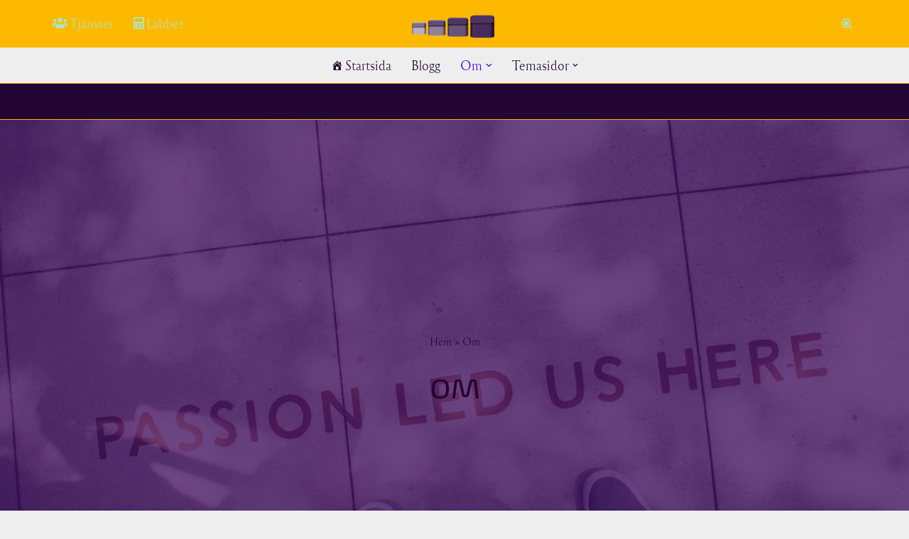

--- FILE ---
content_type: text/html; charset=UTF-8
request_url: https://styrketrappan.se/om-oss-laang/
body_size: 29082
content:
<!DOCTYPE html><html lang="sv-SE"><head><script data-no-optimize="1">var litespeed_docref=sessionStorage.getItem("litespeed_docref");litespeed_docref&&(Object.defineProperty(document,"referrer",{get:function(){return litespeed_docref}}),sessionStorage.removeItem("litespeed_docref"));</script> <meta charset="UTF-8"><meta name="viewport" content="width=device-width, initial-scale=1, minimum-scale=1"><link rel="profile" href="http://gmpg.org/xfn/11"><meta name='robots' content='index, follow, max-image-preview:large, max-snippet:-1, max-video-preview:-1' />
 <script id="google_gtagjs-js-consent-mode-data-layer" type="litespeed/javascript">window.dataLayer=window.dataLayer||[];function gtag(){dataLayer.push(arguments)}
gtag('consent','default',{"ad_personalization":"denied","ad_storage":"denied","ad_user_data":"denied","analytics_storage":"denied","functionality_storage":"denied","security_storage":"denied","personalization_storage":"denied","region":["AT","BE","BG","CH","CY","CZ","DE","DK","EE","ES","FI","FR","GB","GR","HR","HU","IE","IS","IT","LI","LT","LU","LV","MT","NL","NO","PL","PT","RO","SE","SI","SK"],"wait_for_update":500});window._googlesitekitConsentCategoryMap={"statistics":["analytics_storage"],"marketing":["ad_storage","ad_user_data","ad_personalization"],"functional":["functionality_storage","security_storage"],"preferences":["personalization_storage"]};window._googlesitekitConsents={"ad_personalization":"denied","ad_storage":"denied","ad_user_data":"denied","analytics_storage":"denied","functionality_storage":"denied","security_storage":"denied","personalization_storage":"denied","region":["AT","BE","BG","CH","CY","CZ","DE","DK","EE","ES","FI","FR","GB","GR","HR","HU","IE","IS","IT","LI","LT","LU","LV","MT","NL","NO","PL","PT","RO","SE","SI","SK"],"wait_for_update":500}</script> <title>Om - STYRKETRAPPAN I GÖTEBORG</title><meta name="description" content="Om - STYRKETRAPPAN I GÖTEBORG" /><link rel="canonical" href="https://styrketrappan.se/om-oss-laang/" /><meta property="og:locale" content="sv_SE" /><meta property="og:type" content="article" /><meta property="og:title" content="Om - STYRKETRAPPAN I GÖTEBORG" /><meta property="og:description" content="Om - STYRKETRAPPAN I GÖTEBORG" /><meta property="og:url" content="https://styrketrappan.se/om-oss-laang/" /><meta property="og:site_name" content="STYRKETRAPPAN I GÖTEBORG" /><meta property="article:publisher" content="https://www.facebook.com/styrketrappan" /><meta property="article:modified_time" content="2023-12-27T13:45:12+00:00" /><meta property="og:image" content="https://styrketrappan.se/wp-content/uploads/2023/01/tammbr4okv4-jpg.webp" /><meta property="og:image:width" content="1600" /><meta property="og:image:height" content="1068" /><meta property="og:image:type" content="image/jpeg" /><meta name="twitter:card" content="summary_large_image" /><meta name="twitter:site" content="@styrketrappan" /><meta name="twitter:label1" content="Beräknad lästid" /><meta name="twitter:data1" content="6 minuter" /> <script type="application/ld+json" class="yoast-schema-graph">{"@context":"https://schema.org","@graph":[{"@type":["WebPage","AboutPage"],"@id":"https://styrketrappan.se/om-oss-laang/","url":"https://styrketrappan.se/om-oss-laang/","name":"Om - STYRKETRAPPAN I GÖTEBORG","isPartOf":{"@id":"https://styrketrappan.se/#website"},"primaryImageOfPage":{"@id":"https://styrketrappan.se/om-oss-laang/#primaryimage"},"image":{"@id":"https://styrketrappan.se/om-oss-laang/#primaryimage"},"thumbnailUrl":"https://styrketrappan.se/wp-content/uploads/2023/01/tammbr4okv4-jpg.webp","datePublished":"2019-10-16T13:08:18+00:00","dateModified":"2023-12-27T13:45:12+00:00","description":"Om - STYRKETRAPPAN I GÖTEBORG","breadcrumb":{"@id":"https://styrketrappan.se/om-oss-laang/#breadcrumb"},"inLanguage":"sv-SE","potentialAction":[{"@type":"ReadAction","target":["https://styrketrappan.se/om-oss-laang/"]}],"accessibilityFeature":["tableOfContents"]},{"@type":"ImageObject","inLanguage":"sv-SE","@id":"https://styrketrappan.se/om-oss-laang/#primaryimage","url":"https://styrketrappan.se/wp-content/uploads/2023/01/tammbr4okv4-jpg.webp","contentUrl":"https://styrketrappan.se/wp-content/uploads/2023/01/tammbr4okv4-jpg.webp","width":1600,"height":1068,"caption":"two person standing on gray tile paving"},{"@type":"BreadcrumbList","@id":"https://styrketrappan.se/om-oss-laang/#breadcrumb","itemListElement":[{"@type":"ListItem","position":1,"name":"Hem","item":"https://styrketrappan.se/"},{"@type":"ListItem","position":2,"name":"Om"}]},{"@type":"WebSite","@id":"https://styrketrappan.se/#website","url":"https://styrketrappan.se/","name":"STYRKETRAPPAN I GÖTEBORG","description":"Tillsammans till hållbar hälsa!","publisher":{"@id":"https://styrketrappan.se/#organization"},"alternateName":"STRKTRPPN","potentialAction":[{"@type":"SearchAction","target":{"@type":"EntryPoint","urlTemplate":"https://styrketrappan.se/?s={search_term_string}"},"query-input":{"@type":"PropertyValueSpecification","valueRequired":true,"valueName":"search_term_string"}}],"inLanguage":"sv-SE"},{"@type":"Organization","@id":"https://styrketrappan.se/#organization","name":"Styrketrappan i Göteborg","alternateName":"STRKTRPPN","url":"https://styrketrappan.se/","logo":{"@type":"ImageObject","inLanguage":"sv-SE","@id":"https://styrketrappan.se/#/schema/logo/image/","url":"https://styrketrappan.se/wp-content/uploads/2023/01/cropped-iconlogo-1.png","contentUrl":"https://styrketrappan.se/wp-content/uploads/2023/01/cropped-iconlogo-1.png","width":512,"height":512,"caption":"Styrketrappan i Göteborg"},"image":{"@id":"https://styrketrappan.se/#/schema/logo/image/"},"sameAs":["https://www.facebook.com/styrketrappan","https://x.com/styrketrappan","https://www.instagram.com/styrketrappan/","https://linkedin.com/company/styrketrappan","https://www.youtube.com/channel/UCWGaGaXizIGZzwBrE6I0k9g?view_as=subscriber"]},{"@type":"HowTo","@id":"https://styrketrappan.se/om-oss-laang/#howto-1","name":"Om","mainEntityOfPage":{"@id":"https://styrketrappan.se/om-oss-laang/"},"description":"Gör nedanstående med känsla och kärlek så lovar jag att du får en god måltid. ","totalTime":"P0DT1H0M","step":[{"@type":"HowToStep","url":"https://styrketrappan.se/om-oss-laang/#how-to-step-1648554039893","name":"Skala potatisen","itemListElement":[{"@type":"HowToDirection","text":"Lägg skalresterna i en kompost"}]},{"@type":"HowToStep","url":"https://styrketrappan.se/om-oss-laang/#how-to-step-1648554445622","name":"Skiva potatisen i så tunna skivor du kan","itemListElement":[{"@type":"HowToDirection","text":"Utan att skära igenom potatisen helt"}]},{"@type":"HowToStep","url":"https://styrketrappan.se/om-oss-laang/#how-to-step-1648554447691","name":"Lägg potatisen på bakplåtspapper","itemListElement":[{"@type":"HowToDirection","text":"i en ugnssäker form"}]},{"@type":"HowToStep","url":"https://styrketrappan.se/om-oss-laang/#how-to-step-1648554496438","name":"Hyvla över smör och ringla över oljan","itemListElement":[{"@type":"HowToDirection","text":"på potatisen"}]},{"@type":"HowToStep","url":"https://styrketrappan.se/om-oss-laang/#how-to-step-1648554497585","name":"Strössla över havssalt","itemListElement":[{"@type":"HowToDirection","text":"över potatisen"}]},{"@type":"HowToStep","url":"https://styrketrappan.se/om-oss-laang/#how-to-step-1648554498667","name":"Ös potatisen efter 10-15 minuter","itemListElement":[{"@type":"HowToDirection","text":"med det smälta smöret/oljan"}]},{"@type":"HowToStep","url":"https://styrketrappan.se/om-oss-laang/#how-to-step-1648554499755","name":"När det är ungefär 10 minuter kvar av stekningen","itemListElement":[{"@type":"HowToDirection","text":"strö över ströbröd på potatisen"}]}],"inLanguage":"sv-SE"}]}</script> <link rel='dns-prefetch' href='//capi-automation.s3.us-east-2.amazonaws.com' /><link rel='dns-prefetch' href='//www.googletagmanager.com' /><link rel='dns-prefetch' href='//maxcdn.bootstrapcdn.com' /><link rel='dns-prefetch' href='//pagead2.googlesyndication.com' /><link rel="alternate" type="application/rss+xml" title="STYRKETRAPPAN I GÖTEBORG &raquo; Webbflöde" href="https://styrketrappan.se/feed/" /><link rel="alternate" type="application/rss+xml" title="STYRKETRAPPAN I GÖTEBORG &raquo; Kommentarsflöde" href="https://styrketrappan.se/comments/feed/" /><link rel="alternate" type="application/rss+xml" title="STYRKETRAPPAN I GÖTEBORG &raquo; Stories Feed" href="https://styrketrappan.se/web-stories/feed/"><style id="litespeed-ccss">img:is([sizes="auto"i],[sizes^="auto,"i]){contain-intrinsic-size:3000px 1500px}.dashicons{font-family:dashicons;display:inline-block;line-height:1;font-weight:400;font-style:normal;speak:never;text-decoration:inherit;text-transform:none;text-rendering:auto;-webkit-font-smoothing:antialiased;-moz-osx-font-smoothing:grayscale;width:20px;height:20px;font-size:20px;vertical-align:top;text-align:center}.dashicons-admin-home:before{content:""}.dashicons-admin-users:before{content:""}.dashicons-visibility:before{content:""}.wp-block-image img{box-sizing:border-box;height:auto;max-width:100%;vertical-align:bottom}ul{box-sizing:border-box}:root{--wp--preset--font-size--normal:16px;--wp--preset--font-size--huge:42px}.screen-reader-text{border:0;clip:rect(1px,1px,1px,1px);clip-path:inset(50%);height:1px;margin:-1px;overflow:hidden;padding:0;position:absolute;width:1px;word-wrap:normal!important}html :where(img[class*=wp-image-]){height:auto;max-width:100%}:where(figure){margin:0 0 1em}:root{--wp--preset--aspect-ratio--square:1;--wp--preset--aspect-ratio--4-3:4/3;--wp--preset--aspect-ratio--3-4:3/4;--wp--preset--aspect-ratio--3-2:3/2;--wp--preset--aspect-ratio--2-3:2/3;--wp--preset--aspect-ratio--16-9:16/9;--wp--preset--aspect-ratio--9-16:9/16;--wp--preset--color--black:#000000;--wp--preset--color--cyan-bluish-gray:#abb8c3;--wp--preset--color--white:#ffffff;--wp--preset--color--pale-pink:#f78da7;--wp--preset--color--vivid-red:#cf2e2e;--wp--preset--color--luminous-vivid-orange:#ff6900;--wp--preset--color--luminous-vivid-amber:#fcb900;--wp--preset--color--light-green-cyan:#7bdcb5;--wp--preset--color--vivid-green-cyan:#00d084;--wp--preset--color--pale-cyan-blue:#8ed1fc;--wp--preset--color--vivid-cyan-blue:#0693e3;--wp--preset--color--vivid-purple:#9b51e0;--wp--preset--color--neve-link-color:var(--nv-primary-accent);--wp--preset--color--neve-link-hover-color:var(--nv-secondary-accent);--wp--preset--color--nv-site-bg:var(--nv-site-bg);--wp--preset--color--nv-light-bg:var(--nv-light-bg);--wp--preset--color--nv-dark-bg:var(--nv-dark-bg);--wp--preset--color--neve-text-color:var(--nv-text-color);--wp--preset--color--nv-text-dark-bg:var(--nv-text-dark-bg);--wp--preset--color--nv-c-1:var(--nv-c-1);--wp--preset--color--nv-c-2:var(--nv-c-2);--wp--preset--gradient--vivid-cyan-blue-to-vivid-purple:linear-gradient(135deg,rgba(6,147,227,1) 0%,rgb(155,81,224) 100%);--wp--preset--gradient--light-green-cyan-to-vivid-green-cyan:linear-gradient(135deg,rgb(122,220,180) 0%,rgb(0,208,130) 100%);--wp--preset--gradient--luminous-vivid-amber-to-luminous-vivid-orange:linear-gradient(135deg,rgba(252,185,0,1) 0%,rgba(255,105,0,1) 100%);--wp--preset--gradient--luminous-vivid-orange-to-vivid-red:linear-gradient(135deg,rgba(255,105,0,1) 0%,rgb(207,46,46) 100%);--wp--preset--gradient--very-light-gray-to-cyan-bluish-gray:linear-gradient(135deg,rgb(238,238,238) 0%,rgb(169,184,195) 100%);--wp--preset--gradient--cool-to-warm-spectrum:linear-gradient(135deg,rgb(74,234,220) 0%,rgb(151,120,209) 20%,rgb(207,42,186) 40%,rgb(238,44,130) 60%,rgb(251,105,98) 80%,rgb(254,248,76) 100%);--wp--preset--gradient--blush-light-purple:linear-gradient(135deg,rgb(255,206,236) 0%,rgb(152,150,240) 100%);--wp--preset--gradient--blush-bordeaux:linear-gradient(135deg,rgb(254,205,165) 0%,rgb(254,45,45) 50%,rgb(107,0,62) 100%);--wp--preset--gradient--luminous-dusk:linear-gradient(135deg,rgb(255,203,112) 0%,rgb(199,81,192) 50%,rgb(65,88,208) 100%);--wp--preset--gradient--pale-ocean:linear-gradient(135deg,rgb(255,245,203) 0%,rgb(182,227,212) 50%,rgb(51,167,181) 100%);--wp--preset--gradient--electric-grass:linear-gradient(135deg,rgb(202,248,128) 0%,rgb(113,206,126) 100%);--wp--preset--gradient--midnight:linear-gradient(135deg,rgb(2,3,129) 0%,rgb(40,116,252) 100%);--wp--preset--font-size--small:13px;--wp--preset--font-size--medium:20px;--wp--preset--font-size--large:36px;--wp--preset--font-size--x-large:42px;--wp--preset--font-family--inter:"Inter", sans-serif;--wp--preset--font-family--cardo:Cardo;--wp--preset--spacing--20:0.44rem;--wp--preset--spacing--30:0.67rem;--wp--preset--spacing--40:1rem;--wp--preset--spacing--50:1.5rem;--wp--preset--spacing--60:2.25rem;--wp--preset--spacing--70:3.38rem;--wp--preset--spacing--80:5.06rem;--wp--preset--shadow--natural:6px 6px 9px rgba(0, 0, 0, 0.2);--wp--preset--shadow--deep:12px 12px 50px rgba(0, 0, 0, 0.4);--wp--preset--shadow--sharp:6px 6px 0px rgba(0, 0, 0, 0.2);--wp--preset--shadow--outlined:6px 6px 0px -3px rgba(255, 255, 255, 1), 6px 6px rgba(0, 0, 0, 1);--wp--preset--shadow--crisp:6px 6px 0px rgba(0, 0, 0, 1)}.fa{display:inline-block;font:normal normal normal 14px/1 FontAwesome;font-size:inherit;text-rendering:auto;-webkit-font-smoothing:antialiased;-moz-osx-font-smoothing:grayscale}.fa-map-marker:before{content:""}.fa-certificate:before{content:""}.fa-users:before{content:""}.fa-calculator:before{content:""}.fa-heartbeat:before{content:""}.obfx-menu-icon.fa,.obfx-menu-icon.dashicons,.obfx-menu-icon{margin-top:-3px;margin-right:3px;vertical-align:middle}:root{--woocommerce:#720eec;--wc-green:#7ad03a;--wc-red:#a00;--wc-orange:#ffba00;--wc-blue:#2ea2cc;--wc-primary:#720eec;--wc-primary-text:#fcfbfe;--wc-secondary:#e9e6ed;--wc-secondary-text:#515151;--wc-highlight:#958e09;--wc-highligh-text:white;--wc-content-bg:#fff;--wc-subtext:#767676;--wc-form-border-color:rgba(32, 7, 7, 0.8);--wc-form-border-radius:4px;--wc-form-border-width:1px}@media only screen and (max-width:768px){:root{--woocommerce:#720eec;--wc-green:#7ad03a;--wc-red:#a00;--wc-orange:#ffba00;--wc-blue:#2ea2cc;--wc-primary:#720eec;--wc-primary-text:#fcfbfe;--wc-secondary:#e9e6ed;--wc-secondary-text:#515151;--wc-highlight:#958e09;--wc-highligh-text:white;--wc-content-bg:#fff;--wc-subtext:#767676;--wc-form-border-color:rgba(32, 7, 7, 0.8);--wc-form-border-radius:4px;--wc-form-border-width:1px}}:root{--woocommerce:#720eec;--wc-green:#7ad03a;--wc-red:#a00;--wc-orange:#ffba00;--wc-blue:#2ea2cc;--wc-primary:#720eec;--wc-primary-text:#fcfbfe;--wc-secondary:#e9e6ed;--wc-secondary-text:#515151;--wc-highlight:#958e09;--wc-highligh-text:white;--wc-content-bg:#fff;--wc-subtext:#767676;--wc-form-border-color:rgba(32, 7, 7, 0.8);--wc-form-border-radius:4px;--wc-form-border-width:1px}.screen-reader-text{clip:rect(1px,1px,1px,1px);height:1px;overflow:hidden;position:absolute!important;width:1px;word-wrap:normal!important}.eztoc-hide{display:none}button{box-sizing:border-box;border-color:currentColor;text-align:center;font-family:var(--bodyfontfamily),var(--nv-fallback-ff)}button{box-sizing:border-box;background:var(--primarybtnbg);color:var(--primarybtncolor);border-style:solid;border-color:currentColor;fill:currentColor;border-width:var(--primarybtnborderwidth,0);border-radius:var(--primarybtnborderradius,3px);padding:var(--primarybtnpadding,13px 15px);font-weight:var(--btnfontweight,700);font-size:var(--btnfs,var(--bodyfontsize));line-height:var(--btnlineheight,1.6);letter-spacing:var(--btnletterspacing,var(--bodyletterspacing));text-transform:var(--btntexttransform,none)}form input:read-write{border-style:solid;border-color:var(--formfieldbordercolor);border-width:var(--formfieldborderwidth);border-radius:var(--formfieldborderradius,3px);background:var(--formfieldbgcolor);color:var(--formfieldcolor);padding:var(--formfieldpadding);text-transform:var(--formfieldtexttransform);font-weight:var(--formfieldfontweight);font-family:var(--bodyfontfamily);font-size:var(--formfieldfontsize);letter-spacing:var(--formfieldletterspacing);line-height:var(--formfieldlineheight)}form label{font-weight:var(--formlabelfontweight,var(--bodyfontweight));text-transform:var(--formlabeltexttransform);letter-spacing:var(--formlabelletterspacing);line-height:var(--formlabellineheight);font-size:var(--formlabelfontsize,var(--bodyfontsize))}.title.entry-title{font-size:var(--fontsize,var(--h1fontsize));font-weight:var(--fontweight,var(--h1fontweight));line-height:var(--lineheight,var(--h1lineheight));letter-spacing:var(--letterspacing,var(--h1letterspacing));text-transform:var(--texttransform,var(--h1texttransform))}body,figure,h1,html,li,p,ul{margin:0;padding:0}h1{font-size:100%;font-weight:400}ul{list-style:none}button,input{margin:0}html{box-sizing:border-box;-ms-overflow-style:scrollbar}*,::after,::before{box-sizing:border-box}img{height:auto;max-width:100%}.container{width:100%;padding-right:15px;padding-left:15px;margin:0 auto;max-width:var(--container)}.row{display:flex;flex-wrap:wrap;margin:0-15px}html{font-size:100%}body{background-color:var(--nv-site-bg);color:var(--nv-text-color);font-size:var(--bodyfontsize);line-height:var(--bodylineheight);letter-spacing:var(--bodyletterspacing);font-family:var(--bodyfontfamily),var(--nv-fallback-ff);text-transform:var(--bodytexttransform);font-weight:var(--bodyfontweight);overflow-x:hidden;direction:ltr;-webkit-font-smoothing:antialiased;-moz-osx-font-smoothing:grayscale}h1{margin-bottom:30px;font-family:var(--headingsfontfamily),var(--nv-fallback-ff)}p{margin-bottom:30px}a{--linkdeco:none;color:var(--nv-primary-accent);text-decoration:var(--linkdeco)}.widget_text a:not([class]){--linkdeco:underline}h1{font-size:var(--h1fontsize);font-weight:var(--h1fontweight);line-height:var(--h1lineheight);letter-spacing:var(--h1letterspacing);text-transform:var(--h1texttransform)}ul{padding-left:var(--listpad,0)}ul{list-style:var(--liststyle,none)}.show-on-focus{position:absolute;width:1px;height:1px;clip:rect(1px,1px,1px,1px);top:32px;background:var(--nv-site-bg);padding:10px 15px}.screen-reader-text{position:absolute;left:-10000px;top:auto;width:1px;height:1px;overflow:hidden}.nv-icon{fill:currentColor}.nv-search{display:flex}.site-logo{align-items:center;display:flex}.site-logo img{max-width:var(--maxwidth);display:block;margin:0 auto}.header-menu-sidebar .nav-ul .sub-menu,.sub-menu.dropdown-open{opacity:1;visibility:visible}.dd-title{flex-grow:var(--flexg);display:flex;align-items:center}.nav-ul{display:flex;flex-wrap:wrap;margin-right:calc(var(--spacing)/2*-1);margin-left:calc(var(--spacing)/2*-1)}.nav-ul>li{margin:0 calc(var(--spacing)/2)}.nav-ul li a{min-height:var(--height);color:var(--color);position:relative;width:100%;display:flex;align-items:center}.nav-ul .caret{line-height:0;justify-content:center;display:flex}.nav-ul .caret svg{width:.5em;height:.5em}.nav-ul li{display:block;position:relative}.nav-ul li>.wrap{display:flex;align-items:center}.nav-ul li.nv-active>.wrap .caret,.nav-ul li.nv-active>.wrap>a{color:var(--activecolor)}.nav-ul .sub-menu{background:var(--bgcolor,var(--overlaycolor));z-index:100;position:absolute;top:100%;box-shadow:rgb(149 157 165/.2)0 8px 24px;visibility:hidden;opacity:0;right:0}.nav-ul .sub-menu li{min-width:150px;width:100%}.nav-ul .sub-menu li>.wrap{padding:10px 20px;white-space:nowrap;display:flex}.nav-ul .sub-menu .sub-menu{left:100%;top:0;right:unset}.header-menu-sidebar .nv-nav-wrap{width:100%}.header-menu-sidebar .nav-ul{flex-direction:column;width:100%}.header-menu-sidebar .nav-ul li{width:100%}.header-menu-sidebar .nav-ul li:not([class*=block])>.wrap>a{padding:15px 0;white-space:normal}.header-menu-sidebar .nav-ul .caret svg{width:1em;height:1em}.header-menu-sidebar .nav-ul .caret-wrap{margin:-15px 0;padding:15px}.header-menu-sidebar .nav-ul .caret-wrap.dropdown-open .caret{transform:rotateX(180deg)}.header-menu-sidebar .nav-ul .sub-menu{left:unset!important;top:unset!important;right:unset!important;background:0;position:relative;max-width:100%;box-shadow:none;display:none}.header-menu-sidebar .nav-ul .sub-menu.dropdown-open{display:block;margin-left:10px}.nv-nav-wrap ul.primary-menu-ul>li i{margin-top:0;font-size:inherit;width:auto;height:auto}.nv-nav-search{position:absolute;visibility:hidden;opacity:0;right:0;width:auto;padding:10px;z-index:100;background-color:var(--nv-site-bg);box-shadow:rgb(149 157 165/.2)0 8px 24px;display:flex;align-items:center}.nv-nav-search .container{padding:0}.menu-item-nav-search{outline:0}.menu-item-nav-search svg{width:var(--iconsize);height:var(--iconsize)}.menu-item-nav-search.canvas .nv-nav-search{position:fixed;top:0;bottom:0;width:100%;display:flex;justify-content:center;align-items:center}.menu-item-nav-search.canvas .nv-nav-search .close-container{position:absolute;top:30px;text-align:right}.close-responsive-search{background:0;border:0;--primarybtnhoverbg:0}.close-responsive-search>svg{fill:var(--nv-text-color);width:var(--formfieldfontsize);min-width:25px;min-height:25px}.navbar-toggle-wrapper{align-items:center}.navbar-toggle{--primarybtncolor:var(--color);--primarybtnhovercolor:var(--color);--primarybtnbg:var(--bgcolor, transparent);--primarybtnhoverbg:var(--bgcolor, transparent);--primarybtnborderwidth:var(--borderwidth, 1px);--primarybtnborderradius:var(--borderradius, 0);padding:var(--padding,10px 15px);box-shadow:none;display:flex;align-items:center}.icon-bar{background-color:currentColor;position:relative;display:block;width:15px;height:2px}.icon-bar:nth-child(2){margin:3px 0}.wrapper{display:flex;min-height:100vh;flex-direction:column;position:relative}body>.wrapper:not(.et-fb-iframe-ancestor){overflow:hidden}input[type=search]{display:inline-block;-webkit-appearance:none;-moz-appearance:none;appearance:none;outline:0;resize:vertical}button,input{line-height:inherit;box-sizing:border-box}::placeholder{color:inherit;opacity:.5}label{display:inline-block}.search-form{display:flex;max-width:100%;line-height:1;--primarybtnbg:var(--formfieldbgcolor);--primarybtnhoverbg:var(--formfieldbgcolor);--primarybtncolor:var(--formfieldbordercolor);--primarybtnhovercolor:var(--formfieldbordercolor)}.search-form svg{fill:var(--formfieldcolor);width:var(--formfieldfontsize);opacity:.5;height:auto}.search-form .search-submit{display:flex;justify-content:center;align-items:center;min-width:45px;z-index:1;--primarybtnborderwidth:var(--formfieldborderwidth);--primarybtnborderradius:var(--formfieldborderradius);--primarybtnpadding:var(--formfieldpadding);border-bottom-left-radius:0;border-top-left-radius:0;border-left:0;border-color:var(--formfieldbordercolor);position:relative;height:var(--height);overflow:hidden;white-space:nowrap}.search-form .search-submit::before{content:"";display:block;width:3px;height:100%;background-color:var(--formfieldbgcolor);left:-3px;top:0;bottom:0;position:absolute}.search-form .search-field{overflow:hidden;text-overflow:ellipsis;height:var(--height);border-right:0;flex-grow:1;border-top-right-radius:0;border-bottom-right-radius:0;width:calc(100% - 45px);max-width:100%}.entry-title{word-wrap:break-word}.page .nv-post-cover{margin-bottom:60px}.nv-post-cover{min-height:var(--height);padding:var(--padding);justify-content:var(--justify,center);display:flex;position:relative;background-size:cover;background-repeat:no-repeat;background-position:center;text-align:var(--textalign,center)}.nv-post-cover .nv-title-meta-wrap{color:var(--color,var(--nv-text-dark-bg));display:flex;flex-direction:column;z-index:1;align-self:var(--valign,flex-end)}.nv-post-cover .nv-title-meta-wrap>:last-child{margin-bottom:0}.nv-post-cover .nv-title-meta-wrap a{color:var(--color,var(--nv-text-dark-bg))}.nv-post-cover .container{display:flex;justify-content:var(--justify,center)}.nv-overlay{background:var(--bgcolor,var(--nv-dark-bg));mix-blend-mode:var(--blendmode,normal);opacity:calc(var(--opacity)/100);position:absolute;left:0;right:0;top:0;bottom:0}.widget{word-break:break-word;margin-bottom:40px}.widget:last-child{margin:0}.nv-title-meta-wrap .neve-breadcrumbs-wrapper{margin-bottom:30px;display:block}.neve-breadcrumbs-wrapper{font-size:14px}.neve-breadcrumbs-wrapper a{color:#676767}.component-wrap,.item--inner,.menu-item-nav-search,.nav-ul .wrap a .dd-title,.nav-ul a,.site-logo{justify-content:var(--justify,flex-start);text-align:var(--textalign,left)}.header-menu-sidebar{padding:0;position:fixed;max-width:100%;top:0;z-index:999900;visibility:hidden;display:flex;height:100vh}.header-menu-sidebar .navbar-toggle-wrapper{display:flex;justify-content:flex-end;padding:8px 10px}.header-menu-sidebar .navbar-toggle-wrapper button.navbar-toggle{position:relative}.header-menu-sidebar-bg{background:var(--bgcolor);color:var(--color);position:relative;display:flex;flex-direction:column;word-wrap:break-word;width:100%}.header-menu-sidebar-inner{padding:20px 0;overflow-x:hidden;height:100%;display:none;opacity:0}.header-menu-sidebar-inner .item--inner{width:100%}.menu_sidebar_slide_left .header-menu-sidebar{left:0;transform:translateX(-100%)}.hfg-ov{top:0;bottom:0;right:0;left:0;background:rgb(0 0 0/.5);position:fixed;transform:translate3d(0,0,0);z-index:999899;visibility:hidden;opacity:0}.site-footer .item--inner{width:100%}.site-footer p:last-child{margin-bottom:0}.footer--row .hfg-slot{display:flex;flex-direction:column}.footer--row .row{display:grid;align-items:var(--valign)}.footer--row .builder-item{width:100%}@media (max-width:960px){footer .footer--row-inner .row{grid-template-columns:1fr}}.site-header{position:relative}.site-header .header--row-inner{align-items:center;display:flex}.builder-item{margin:4px 0;position:relative;min-height:1px;padding-right:15px;padding-left:15px}@media (min-width:960px){.builder-item{margin:8px 0}}.hfg-slot{display:flex;align-items:center}.hfg-slot.right{justify-content:flex-end}.hfg-slot.center{justify-content:center}.header-menu-sidebar-bg,[class*=row-inner]{position:relative;background:var(--bgimage,var(--bgcolor,#fff));background-position:var(--bgposition,center);background-repeat:no-repeat;background-size:cover;background-attachment:var(--bgattachment)}.header-menu-sidebar-bg::before,[class*=row-inner]::before{display:block;width:100%;top:0;bottom:0;position:absolute;content:"";background-color:var(--overlaycolor);opacity:var(--bgoverlayopacity)}[class*=row-inner]:not(.footer--row-inner){border-bottom:var(--rowbwidth,0) solid var(--rowbcolor)}.footer--row-inner{border-top:var(--rowbwidth,0) solid var(--rowbcolor)}[data-row-id]{color:var(--color);background:var(--bgcolor)}[data-row-id] a{color:var(--color)}[data-row-id] .row{display:grid;grid-template-columns:auto auto;min-height:var(--height,auto)}.has-center .row--wrapper{grid-template-columns:1fr auto 1fr}.hfg_header.site-header{box-shadow:0-1px 3px rgb(0 0 0/.1)}.header .builder-item .item--inner[class*=nav-icon]{padding:0!important}.hfg-grid{display:flex}@media (min-width:960px){.hide-on-desktop{display:none}}@media (max-width:959px){.hide-on-tablet{display:none}}@media (max-width:576px){.hide-on-mobile{display:none}}.component-wrap{display:flex;margin:4px 0}.builder-item .item--inner{color:var(--color);font-family:var(--fontfamily,var(--bodyfontfamily));font-size:var(--fontsize,var(--bodyfontsize));line-height:var(--lineheight,var(--bodylineheight));letter-spacing:var(--letterspacing,var(--bodyletterspacing));font-weight:var(--fontweight,var(--bodyfontweight));text-transform:var(--texttransform,var(--bodytexttransform));padding:var(--padding,0);margin:var(--margin,0);position:relative}.builder-item .item--inner.has_menu{position:unset}:root{--container:748px;--postwidth:100%;--primarybtnbg:var(--nv-c-2);--primarybtnhoverbg:var(--nv-c-1);--primarybtncolor:var(--nv-c-1);--secondarybtncolor:var(--nv-primary-accent);--primarybtnhovercolor:var(--nv-c-2);--secondarybtnhovercolor:var(--nv-primary-accent);--primarybtnborderradius:5px 0;--secondarybtnborderradius:3px;--primarybtnshadow:0px 0px 5px var(--nv-secondary-accent);;--secondarybtnborderwidth:3px;--btnpadding:8px 12px;--primarybtnpadding:8px 12px;--secondarybtnpadding:calc(8px - 3px) calc(12px - 3px);--bodyfontfamily:Reforma-1918-Blanca;--bodyfontsize:16px;--bodylineheight:1.6em;--bodyletterspacing:0px;--bodyfontweight:400;--bodytexttransform:none;--headingsfontfamily:Biome;--h1fontsize:36px;--h1fontweight:400;--h1lineheight:1.2em;--h1letterspacing:0px;--h1texttransform:uppercase;--h2fontsize:28px;--h2fontweight:400;--h2lineheight:1.3em;--h2letterspacing:0px;--h2texttransform:uppercase;--h3fontsize:24px;--h3fontweight:400;--h3lineheight:1.4em;--h3letterspacing:0px;--h3texttransform:uppercase;--h4fontsize:20px;--h4fontweight:400;--h4lineheight:1.6em;--h4letterspacing:0px;--h4texttransform:none;--h5fontsize:16px;--h5fontweight:400;--h5lineheight:1.6em;--h5letterspacing:0px;--h5texttransform:none;--h6fontsize:14px;--h6fontweight:400;--h6lineheight:1.6em;--h6letterspacing:0px;--h6texttransform:none;--formfieldborderwidth:2px;--formfieldborderradius:3px;--formfieldbgcolor:var(--nv-site-bg);--formfieldbordercolor:#dddddd;--formfieldcolor:var(--nv-text-color);--formfieldpadding:10px 12px}.nv-post-cover{--height:400px;--padding:40px 15px;--justify:center;--textalign:center;--valign:center}.nv-post-cover .nv-title-meta-wrap{--color:var(--nv-text-color);--textalign:center}.nv-overlay{--bgcolor:var(--nv-dark-bg);--opacity:75;--blendmode:normal}.page{--c-vspace:0 0 0 0}.header-top{--height:1px;--rowbwidth:0px;--rowbcolor:#fcb900;--color:var(--nv-text-color);--bgcolor:var(--nv-c-2)}.header-main{--height:50px;--rowbwidth:1px;--rowbcolor:#fcb900;--color:var(--nv-text-color);--bgcolor:var(--nv-site-bg)}.header-bottom{--height:50px;--rowbwidth:1px;--rowbcolor:#fcb900;--color:var(--nv-c-1);--bgcolor:var(--nv-text-color)}.header-menu-sidebar-bg{--justify:flex-start;--textalign:left;--flexg:1;--wrapdropdownwidth:auto;--color:var(--nv-text-color);--bgcolor:var(--nv-site-bg)}.header-menu-sidebar{width:360px}.builder-item--logo{--maxwidth:250px;--fs:24px;--padding:0;--margin:0;--textalign:left;--justify:flex-start}.builder-item--nav-icon,.header-menu-sidebar .close-sidebar-panel .navbar-toggle{--color:#ade6b9;--borderradius:5px;--borderwidth:1px}.builder-item--nav-icon{--label-margin:0 5px 0 0;;--padding:10px 15px;--margin:0}.builder-item--primary-menu{--hovercolor:var(--nv-secondary-accent);--hovertextcolor:var(--nv-text-color);--activecolor:var(--nv-primary-accent);--spacing:20px;--height:25px;--padding:0;--margin:0;--fontsize:1em;--lineheight:1.6;--letterspacing:0px;--fontweight:500;--texttransform:none;--iconsize:1em}.builder-item--header_search_responsive{--iconsize:15px;--color:#ade6b9;--hovercolor:var(--nv-dark-bg);--formfieldfontsize:14px;--formfieldborderwidth:1px;--formfieldborderradius:5px;--formfieldbgcolor:var(--nv-c-1);--formfieldbordercolor:var(--nv-text-color);--formfieldcolor:var(--nv-text-color);--height:40px;--padding:0 10px;--margin:0}.builder-item--secondary-menu{--color:#ade6b9;--hovercolor:var(--nv-c-2);--hovertextcolor:var(--nv-text-color);--activecolor:var(--nv-dark-bg);--spacing:5px;--height:20px;--padding:0;--margin:0;--fontsize:0.7em;--lineheight:1.6em;--letterspacing:0px;--fontweight:500;--texttransform:none;--iconsize:0.7em}.footer-top-inner .row{grid-template-columns:1fr;--valign:flex-start}.footer-top{--rowbwidth:1px;--rowbcolor:#fcb900;--color:var(--nv-c-1);--bgcolor:var(--nv-light-bg)}.footer-main-inner .row{grid-template-columns:1fr;--valign:flex-start}.footer-main{--rowbwidth:1px;--rowbcolor:#fcb900;--color:var(--nv-text-dark-bg);--bgcolor:var(--nv-text-color)}.footer-bottom-inner .row{grid-template-columns:1fr;--valign:flex-start}.footer-bottom{--rowbwidth:1px;--rowbcolor:#fcb900;--color:var(--nv-text-color);--bgcolor:var(--nv-text-dark-bg)}.builder-item--footer-one-widgets{--padding:0;--margin:0;--textalign:center;--justify:center}.builder-item--footer-three-widgets{--padding:0;--margin:0;--textalign:center;--justify:center}.builder-item--footer-four-widgets{--padding:0;--margin:0;--textalign:center;--justify:center}@media (min-width:576px){:root{--container:992px;--postwidth:50%;--btnpadding:8px 12px;--primarybtnpadding:8px 12px;--secondarybtnpadding:calc(8px - 3px) calc(12px - 3px);--bodyfontsize:17px;--bodylineheight:1.6em;--bodyletterspacing:0px;--h1fontsize:38px;--h1lineheight:1.2em;--h1letterspacing:0px;--h2fontsize:30px;--h2lineheight:1.2em;--h2letterspacing:0px;--h3fontsize:26px;--h3lineheight:1.4em;--h3letterspacing:0px;--h4fontsize:22px;--h4lineheight:1.5em;--h4letterspacing:0px;--h5fontsize:18px;--h5lineheight:1.6em;--h5letterspacing:0px;--h6fontsize:14px;--h6lineheight:1.6em;--h6letterspacing:0px}.nv-post-cover{--height:400px;--padding:60px 30px;--justify:center;--textalign:center;--valign:center}.nv-post-cover .nv-title-meta-wrap{--textalign:center}.page{--c-vspace:0 0 0 0}.header-top{--rowbwidth:1px}.header-main{--height:50px;--rowbwidth:1px}.header-bottom{--height:50px;--rowbwidth:1px}.header-menu-sidebar-bg{--justify:flex-start;--textalign:left;--flexg:1;--wrapdropdownwidth:auto}.header-menu-sidebar{width:360px}.builder-item--logo{--maxwidth:300px;--fs:24px;--padding:0;--margin:0;--textalign:left;--justify:flex-start}.builder-item--nav-icon{--label-margin:0 5px 0 0;;--padding:10px 15px;--margin:0}.builder-item--primary-menu{--spacing:20px;--height:25px;--padding:0;--margin:0;--fontsize:1em;--lineheight:1.6;--letterspacing:0px;--iconsize:1em}.builder-item--header_search_responsive{--formfieldfontsize:14px;--formfieldborderwidth:1px;--formfieldborderradius:5px;--height:40px;--padding:0 10px;--margin:0}.builder-item--secondary-menu{--spacing:20px;--height:25px;--padding:0;--margin:0;--fontsize:1em;--lineheight:1.6em;--letterspacing:0px;--iconsize:1em}.footer-top{--rowbwidth:1px}.footer-main{--rowbwidth:1px}.footer-bottom{--rowbwidth:1px}.builder-item--footer-one-widgets{--padding:0;--margin:0;--textalign:center;--justify:center}.builder-item--footer-three-widgets{--padding:0;--margin:0;--textalign:center;--justify:center}.builder-item--footer-four-widgets{--padding:0;--margin:0;--textalign:center;--justify:center}}@media (min-width:960px){:root{--container:1170px;--postwidth:33.333333333333%;--btnpadding:13px 15px;--primarybtnpadding:13px 15px;--secondarybtnpadding:calc(13px - 3px) calc(15px - 3px);--bodyfontsize:17px;--bodylineheight:1.7em;--bodyletterspacing:0px;--h1fontsize:40px;--h1lineheight:1.1em;--h1letterspacing:0px;--h2fontsize:32px;--h2lineheight:1.2em;--h2letterspacing:0px;--h3fontsize:28px;--h3lineheight:1.4em;--h3letterspacing:0px;--h4fontsize:24px;--h4lineheight:1.5em;--h4letterspacing:0px;--h5fontsize:20px;--h5lineheight:1.6em;--h5letterspacing:0px;--h6fontsize:16px;--h6lineheight:1.6em;--h6letterspacing:0px}.nv-post-cover{--height:700px;--padding:60px 40px;--justify:center;--textalign:center;--valign:center}.nv-post-cover .nv-title-meta-wrap{--textalign:center}.page{--c-vspace:0 0 0 0}.header-top{--rowbwidth:1px}.header-main{--height:50px;--rowbwidth:1px}.header-bottom{--height:50px;--rowbwidth:1px}.header-menu-sidebar-bg{--justify:flex-start;--textalign:left;--flexg:1;--wrapdropdownwidth:auto}.header-menu-sidebar{width:360px}.builder-item--logo{--maxwidth:350px;--fs:24px;--padding:0;--margin:0;--textalign:left;--justify:flex-start}.builder-item--nav-icon{--label-margin:0 5px 0 0;;--padding:10px 15px;--margin:0}.builder-item--primary-menu{--spacing:20px;--height:25px;--padding:0;--margin:0;--fontsize:1em;--lineheight:1.6;--letterspacing:0px;--iconsize:1em}.builder-item--header_search_responsive{--formfieldfontsize:14px;--formfieldborderwidth:1px;--formfieldborderradius:5px;--height:40px;--padding:0 10px;--margin:0}.builder-item--secondary-menu{--spacing:20px;--height:25px;--padding:0;--margin:0;--fontsize:1em;--lineheight:1.6em;--letterspacing:0px;--iconsize:1em}.footer-top{--height:50px;--rowbwidth:1px}.footer-main{--height:50px;--rowbwidth:1px}.footer-bottom{--height:50px;--rowbwidth:1px}.builder-item--footer-one-widgets{--padding:0;--margin:0;--textalign:center;--justify:center}.builder-item--footer-three-widgets{--padding:0;--margin:0;--textalign:center;--justify:center}.builder-item--footer-four-widgets{--padding:0;--margin:0;--textalign:center;--justify:center}}:root{--nv-primary-accent:#3d03d8;--nv-secondary-accent:#000000;--nv-site-bg:#eeeeee;--nv-light-bg:#dddddd;--nv-dark-bg:#3f0b5b;--nv-text-color:#230633;--nv-text-dark-bg:#ffffff;--nv-c-1:#003d2b;--nv-c-2:#fcb900;--nv-fallback-ff:Arial, Helvetica, sans-serif}body.custom-background{background-image:url(https://styrketrappan.se/wp-content/uploads/2024/06/li0ic0rjvvg.jpg);background-position:left top;background-size:auto;background-repeat:repeat;background-attachment:fixed}#amp-mobile-version-switcher{left:0;position:absolute;width:100%;z-index:100}#amp-mobile-version-switcher>a{background-color:#444;border:0;color:#eaeaea;display:block;font-family:-apple-system,BlinkMacSystemFont,Segoe UI,Roboto,Oxygen-Sans,Ubuntu,Cantarell,Helvetica Neue,sans-serif;font-size:16px;font-weight:600;padding:15px 0;text-align:center;-webkit-text-decoration:none;text-decoration:none}.nav-ul li>.wrap{display:flex;align-items:center;position:relative;padding:0 4px}.nav-ul:not(.menu-mobile):not(.neve-mega-menu)>li>.wrap>a{padding-top:1px}.header-menu-sidebar .nav-ul li .wrap{padding:0 4px}.header-menu-sidebar .nav-ul li .wrap a{flex-grow:1;display:flex}.header-menu-sidebar .nav-ul li .wrap a .dd-title{width:var(--wrapdropdownwidth)}.header-menu-sidebar .nav-ul li .wrap button{border:0;z-index:1;background:0}.header-menu-sidebar .nav-ul li:not([class*=block]):not(.menu-item-has-children)>.wrap>a{padding-right:calc(1em + (18px*2));text-wrap:wrap;white-space:normal}.header-menu-sidebar .nav-ul li.menu-item-has-children:not([class*=block])>.wrap>a{margin-right:calc(-1em - (18px*2));padding-right:46px}.screen-reader-text{clip:rect(1px,1px,1px,1px);word-wrap:normal!important;border:0;clip-path:inset(50%);height:1px;margin:-1px;overflow:hidden;overflow-wrap:normal!important;padding:0;position:absolute!important;width:1px}.fa{-moz-osx-font-smoothing:grayscale;-webkit-font-smoothing:antialiased;display:inline-block;font-style:normal;font-variant:normal;text-rendering:auto;line-height:1}.fa-calculator:before{content:""}.fa-certificate:before{content:""}.fa-heartbeat:before{content:""}.fa-map-marker:before{content:""}.fa-users:before{content:""}.fa{font-family:"Font Awesome 5 Free"}.fa{font-weight:900}.fa.fa-map-marker:before{content:""}</style><link rel="preload" data-asynced="1" data-optimized="2" as="style" onload="this.onload=null;this.rel='stylesheet'" href="https://styrketrappan.se/wp-content/litespeed/ucss/1/be3831b416ebbdac0e6fd36cb6f3e70b.css?ver=b5b86" /><script type="litespeed/javascript">!function(a){"use strict";var b=function(b,c,d){function e(a){return h.body?a():void setTimeout(function(){e(a)})}function f(){i.addEventListener&&i.removeEventListener("load",f),i.media=d||"all"}var g,h=a.document,i=h.createElement("link");if(c)g=c;else{var j=(h.body||h.getElementsByTagName("head")[0]).childNodes;g=j[j.length-1]}var k=h.styleSheets;i.rel="stylesheet",i.href=b,i.media="only x",e(function(){g.parentNode.insertBefore(i,c?g:g.nextSibling)});var l=function(a){for(var b=i.href,c=k.length;c--;)if(k[c].href===b)return a();setTimeout(function(){l(a)})};return i.addEventListener&&i.addEventListener("load",f),i.onloadcssdefined=l,l(f),i};"undefined"!=typeof exports?exports.loadCSS=b:a.loadCSS=b}("undefined"!=typeof global?global:this);!function(a){if(a.loadCSS){var b=loadCSS.relpreload={};if(b.support=function(){try{return a.document.createElement("link").relList.supports("preload")}catch(b){return!1}},b.poly=function(){for(var b=a.document.getElementsByTagName("link"),c=0;c<b.length;c++){var d=b[c];"preload"===d.rel&&"style"===d.getAttribute("as")&&(a.loadCSS(d.href,d,d.getAttribute("media")),d.rel=null)}},!b.support()){b.poly();var c=a.setInterval(b.poly,300);a.addEventListener&&a.addEventListener("load",function(){b.poly(),a.clearInterval(c)}),a.attachEvent&&a.attachEvent("onload",function(){a.clearInterval(c)})}}}(this);</script> <style id='wp-block-image-inline-css'>.wp-block-image>a,.wp-block-image>figure>a{display:inline-block}.wp-block-image img{box-sizing:border-box;height:auto;max-width:100%;vertical-align:bottom}@media not (prefers-reduced-motion){.wp-block-image img.hide{visibility:hidden}.wp-block-image img.show{animation:show-content-image .4s}}.wp-block-image[style*=border-radius] img,.wp-block-image[style*=border-radius]>a{border-radius:inherit}.wp-block-image.has-custom-border img{box-sizing:border-box}.wp-block-image.aligncenter{text-align:center}.wp-block-image.alignfull>a,.wp-block-image.alignwide>a{width:100%}.wp-block-image.alignfull img,.wp-block-image.alignwide img{height:auto;width:100%}.wp-block-image .aligncenter,.wp-block-image .alignleft,.wp-block-image .alignright,.wp-block-image.aligncenter,.wp-block-image.alignleft,.wp-block-image.alignright{display:table}.wp-block-image .aligncenter>figcaption,.wp-block-image .alignleft>figcaption,.wp-block-image .alignright>figcaption,.wp-block-image.aligncenter>figcaption,.wp-block-image.alignleft>figcaption,.wp-block-image.alignright>figcaption{caption-side:bottom;display:table-caption}.wp-block-image .alignleft{float:left;margin:.5em 1em .5em 0}.wp-block-image .alignright{float:right;margin:.5em 0 .5em 1em}.wp-block-image .aligncenter{margin-left:auto;margin-right:auto}.wp-block-image :where(figcaption){margin-bottom:1em;margin-top:.5em}.wp-block-image.is-style-circle-mask img{border-radius:9999px}@supports ((-webkit-mask-image:none) or (mask-image:none)) or (-webkit-mask-image:none){.wp-block-image.is-style-circle-mask img{border-radius:0;-webkit-mask-image:url('data:image/svg+xml;utf8,<svg viewBox="0 0 100 100" xmlns="http://www.w3.org/2000/svg"><circle cx="50" cy="50" r="50"/></svg>');mask-image:url('data:image/svg+xml;utf8,<svg viewBox="0 0 100 100" xmlns="http://www.w3.org/2000/svg"><circle cx="50" cy="50" r="50"/></svg>');mask-mode:alpha;-webkit-mask-position:center;mask-position:center;-webkit-mask-repeat:no-repeat;mask-repeat:no-repeat;-webkit-mask-size:contain;mask-size:contain}}:root :where(.wp-block-image.is-style-rounded img,.wp-block-image .is-style-rounded img){border-radius:9999px}.wp-block-image figure{margin:0}.wp-lightbox-container{display:flex;flex-direction:column;position:relative}.wp-lightbox-container img{cursor:zoom-in}.wp-lightbox-container img:hover+button{opacity:1}.wp-lightbox-container button{align-items:center;backdrop-filter:blur(16px) saturate(180%);background-color:#5a5a5a40;border:none;border-radius:4px;cursor:zoom-in;display:flex;height:20px;justify-content:center;opacity:0;padding:0;position:absolute;right:16px;text-align:center;top:16px;width:20px;z-index:100}@media not (prefers-reduced-motion){.wp-lightbox-container button{transition:opacity .2s ease}}.wp-lightbox-container button:focus-visible{outline:3px auto #5a5a5a40;outline:3px auto -webkit-focus-ring-color;outline-offset:3px}.wp-lightbox-container button:hover{cursor:pointer;opacity:1}.wp-lightbox-container button:focus{opacity:1}.wp-lightbox-container button:focus,.wp-lightbox-container button:hover,.wp-lightbox-container button:not(:hover):not(:active):not(.has-background){background-color:#5a5a5a40;border:none}.wp-lightbox-overlay{box-sizing:border-box;cursor:zoom-out;height:100vh;left:0;overflow:hidden;position:fixed;top:0;visibility:hidden;width:100%;z-index:100000}.wp-lightbox-overlay .close-button{align-items:center;cursor:pointer;display:flex;justify-content:center;min-height:40px;min-width:40px;padding:0;position:absolute;right:calc(env(safe-area-inset-right) + 16px);top:calc(env(safe-area-inset-top) + 16px);z-index:5000000}.wp-lightbox-overlay .close-button:focus,.wp-lightbox-overlay .close-button:hover,.wp-lightbox-overlay .close-button:not(:hover):not(:active):not(.has-background){background:none;border:none}.wp-lightbox-overlay .lightbox-image-container{height:var(--wp--lightbox-container-height);left:50%;overflow:hidden;position:absolute;top:50%;transform:translate(-50%,-50%);transform-origin:top left;width:var(--wp--lightbox-container-width);z-index:9999999999}.wp-lightbox-overlay .wp-block-image{align-items:center;box-sizing:border-box;display:flex;height:100%;justify-content:center;margin:0;position:relative;transform-origin:0 0;width:100%;z-index:3000000}.wp-lightbox-overlay .wp-block-image img{height:var(--wp--lightbox-image-height);min-height:var(--wp--lightbox-image-height);min-width:var(--wp--lightbox-image-width);width:var(--wp--lightbox-image-width)}.wp-lightbox-overlay .wp-block-image figcaption{display:none}.wp-lightbox-overlay button{background:none;border:none}.wp-lightbox-overlay .scrim{background-color:#fff;height:100%;opacity:.9;position:absolute;width:100%;z-index:2000000}.wp-lightbox-overlay.active{visibility:visible}@media not (prefers-reduced-motion){.wp-lightbox-overlay.active{animation:turn-on-visibility .25s both}.wp-lightbox-overlay.active img{animation:turn-on-visibility .35s both}.wp-lightbox-overlay.show-closing-animation:not(.active){animation:turn-off-visibility .35s both}.wp-lightbox-overlay.show-closing-animation:not(.active) img{animation:turn-off-visibility .25s both}.wp-lightbox-overlay.zoom.active{animation:none;opacity:1;visibility:visible}.wp-lightbox-overlay.zoom.active .lightbox-image-container{animation:lightbox-zoom-in .4s}.wp-lightbox-overlay.zoom.active .lightbox-image-container img{animation:none}.wp-lightbox-overlay.zoom.active .scrim{animation:turn-on-visibility .4s forwards}.wp-lightbox-overlay.zoom.show-closing-animation:not(.active){animation:none}.wp-lightbox-overlay.zoom.show-closing-animation:not(.active) .lightbox-image-container{animation:lightbox-zoom-out .4s}.wp-lightbox-overlay.zoom.show-closing-animation:not(.active) .lightbox-image-container img{animation:none}.wp-lightbox-overlay.zoom.show-closing-animation:not(.active) .scrim{animation:turn-off-visibility .4s forwards}}@keyframes show-content-image{0%{visibility:hidden}99%{visibility:hidden}to{visibility:visible}}@keyframes turn-on-visibility{0%{opacity:0}to{opacity:1}}@keyframes turn-off-visibility{0%{opacity:1;visibility:visible}99%{opacity:0;visibility:visible}to{opacity:0;visibility:hidden}}@keyframes lightbox-zoom-in{0%{transform:translate(calc((-100vw + var(--wp--lightbox-scrollbar-width))/2 + var(--wp--lightbox-initial-left-position)),calc(-50vh + var(--wp--lightbox-initial-top-position))) scale(var(--wp--lightbox-scale))}to{transform:translate(-50%,-50%) scale(1)}}@keyframes lightbox-zoom-out{0%{transform:translate(-50%,-50%) scale(1);visibility:visible}99%{visibility:visible}to{transform:translate(calc((-100vw + var(--wp--lightbox-scrollbar-width))/2 + var(--wp--lightbox-initial-left-position)),calc(-50vh + var(--wp--lightbox-initial-top-position))) scale(var(--wp--lightbox-scale));visibility:hidden}}
/*# sourceURL=https://styrketrappan.se/wp-includes/blocks/image/style.min.css */</style> <script type="litespeed/javascript" data-src="https://styrketrappan.se/wp-includes/js/jquery/jquery.min.js" id="jquery-core-js"></script> 
 <script type="litespeed/javascript" data-src="https://www.googletagmanager.com/gtag/js?id=G-2MC2VPWCXJ" id="google_gtagjs-js"></script> <script id="google_gtagjs-js-after" type="litespeed/javascript">window.dataLayer=window.dataLayer||[];function gtag(){dataLayer.push(arguments)}
gtag("set","linker",{"domains":["styrketrappan.se"]});gtag("js",new Date());gtag("set","developer_id.dZTNiMT",!0);gtag("config","G-2MC2VPWCXJ",{"googlesitekit_post_type":"page"});window._googlesitekit=window._googlesitekit||{};window._googlesitekit.throttledEvents=[];window._googlesitekit.gtagEvent=(name,data)=>{var key=JSON.stringify({name,data});if(!!window._googlesitekit.throttledEvents[key]){return}window._googlesitekit.throttledEvents[key]=!0;setTimeout(()=>{delete window._googlesitekit.throttledEvents[key]},5);gtag("event",name,{...data,event_source:"site-kit"})}</script> <link rel="https://api.w.org/" href="https://styrketrappan.se/wp-json/" /><link rel="alternate" title="JSON" type="application/json" href="https://styrketrappan.se/wp-json/wp/v2/pages/18" /><link rel="EditURI" type="application/rsd+xml" title="RSD" href="https://styrketrappan.se/xmlrpc.php?rsd" /><meta name="generator" content="WordPress 6.9" /><meta name="generator" content="WooCommerce 10.4.3" /><link rel='shortlink' href='https://styrketrappan.se/?p=18' /><meta name="generator" content="Site Kit by Google 1.170.0" /><link rel="alternate" href="https://strengthstairs.com/about-us/" hreflang="en" /><link rel="alternate" href="https://styrketrappan.se/om-oss-laang/" hreflang="sv" /><link rel="manifest" href="https://styrketrappan.se/wp-json/wp/v2/web-app-manifest"><meta name="theme-color" content="#fff"><meta name="apple-mobile-web-app-capable" content="yes"><meta name="mobile-web-app-capable" content="yes"><link rel="apple-touch-startup-image" href="https://styrketrappan.se/wp-content/uploads/2023/01/cropped-iconlogo-1-192x192.png"><meta name="apple-mobile-web-app-title" content="STRKTRPPN"><meta name="application-name" content="STRKTRPPN"><link rel="alternate" type="text/html" media="only screen and (max-width: 640px)" href="https://styrketrappan.se/om-oss-laang/?amp=1"><script type="application/ld+json" class="ez-toc-schema-markup-output">{"@context":"https:\/\/schema.org","@graph":[{"@context":"https:\/\/schema.org","@type":"SiteNavigationElement","@id":"#ez-toc","name":"Inneh\u00e5llsf\u00f6rteckning","url":"https:\/\/styrketrappan.se\/om-oss-laang\/#innehallsforteckning"},{"@context":"https:\/\/schema.org","@type":"SiteNavigationElement","@id":"#ez-toc","name":"Om Per","url":"https:\/\/styrketrappan.se\/om-oss-laang\/#om-per"},{"@context":"https:\/\/schema.org","@type":"SiteNavigationElement","@id":"#ez-toc","name":"Pers livsfilosofi","url":"https:\/\/styrketrappan.se\/om-oss-laang\/#pers-livsfilosofi"},{"@context":"https:\/\/schema.org","@type":"SiteNavigationElement","@id":"#ez-toc","name":"OM mina certifieringar och diplom","url":"https:\/\/styrketrappan.se\/om-oss-laang\/#om-mina-certifieringar-och-diplom"},{"@context":"https:\/\/schema.org","@type":"SiteNavigationElement","@id":"#ez-toc","name":"OM Pers utbildningar\/kurser","url":"https:\/\/styrketrappan.se\/om-oss-laang\/#om-pers-utbildningarkurser"},{"@context":"https:\/\/schema.org","@type":"SiteNavigationElement","@id":"#ez-toc","name":"Tr\u00e4ning","url":"https:\/\/styrketrappan.se\/om-oss-laang\/#traning"},{"@context":"https:\/\/schema.org","@type":"SiteNavigationElement","@id":"#ez-toc","name":"Nutrition","url":"https:\/\/styrketrappan.se\/om-oss-laang\/#nutrition"},{"@context":"https:\/\/schema.org","@type":"SiteNavigationElement","@id":"#ez-toc","name":"\u00c5terh\u00e4mtning","url":"https:\/\/styrketrappan.se\/om-oss-laang\/#aterhamtning"},{"@context":"https:\/\/schema.org","@type":"SiteNavigationElement","@id":"#ez-toc","name":"Andning","url":"https:\/\/styrketrappan.se\/om-oss-laang\/#andning"},{"@context":"https:\/\/schema.org","@type":"SiteNavigationElement","@id":"#ez-toc","name":"Ledarskap","url":"https:\/\/styrketrappan.se\/om-oss-laang\/#ledarskap"},{"@context":"https:\/\/schema.org","@type":"SiteNavigationElement","@id":"#ez-toc","name":"Positiv psykologi","url":"https:\/\/styrketrappan.se\/om-oss-laang\/#positiv-psykologi"},{"@context":"https:\/\/schema.org","@type":"SiteNavigationElement","@id":"#ez-toc","name":"Mina favoriter","url":"https:\/\/styrketrappan.se\/om-oss-laang\/#mina-favoriter"},{"@context":"https:\/\/schema.org","@type":"SiteNavigationElement","@id":"#ez-toc","name":"Tr\u00e4ning","url":"https:\/\/styrketrappan.se\/om-oss-laang\/#traning-2"},{"@context":"https:\/\/schema.org","@type":"SiteNavigationElement","@id":"#ez-toc","name":"Nutrition","url":"https:\/\/styrketrappan.se\/om-oss-laang\/#nutrition-2"},{"@context":"https:\/\/schema.org","@type":"SiteNavigationElement","@id":"#ez-toc","name":"Hasselbackspotatis","url":"https:\/\/styrketrappan.se\/om-oss-laang\/#hasselbackspotatis"}]}</script><meta name="google-site-verification" content="CQ0sUi7EUA6w_CxUMh2Y_Vd9UUEveWw9PYglmQS82vQ" />
<noscript><style>.woocommerce-product-gallery{ opacity: 1 !important; }</style></noscript><meta name="google-adsense-platform-account" content="ca-host-pub-2644536267352236"><meta name="google-adsense-platform-domain" content="sitekit.withgoogle.com"><link rel="amphtml" href="https://styrketrappan.se/om-oss-laang/?amp=1">
 <script type="litespeed/javascript">(function(w,d,s,l,i){w[l]=w[l]||[];w[l].push({'gtm.start':new Date().getTime(),event:'gtm.js'});var f=d.getElementsByTagName(s)[0],j=d.createElement(s),dl=l!='dataLayer'?'&l='+l:'';j.async=!0;j.src='https://www.googletagmanager.com/gtm.js?id='+i+dl;f.parentNode.insertBefore(j,f)})(window,document,'script','dataLayer','GTM-5FBJ8GL')</script>  <script type="litespeed/javascript" data-src="https://pagead2.googlesyndication.com/pagead/js/adsbygoogle.js?client=ca-pub-7959885909981286&amp;host=ca-host-pub-2644536267352236" crossorigin="anonymous"></script> <link rel="icon" href="https://styrketrappan.se/wp-content/uploads/2023/01/cropped-iconlogo-1-32x32.png" sizes="32x32" /><link rel="icon" href="https://styrketrappan.se/wp-content/uploads/2023/01/cropped-iconlogo-1-192x192.png" sizes="192x192" /><link rel="apple-touch-icon" href="https://styrketrappan.se/wp-content/uploads/2023/01/cropped-iconlogo-1-180x180.png" /><meta name="msapplication-TileImage" content="https://styrketrappan.se/wp-content/uploads/2023/01/cropped-iconlogo-1-270x270.png" />
 <script type="litespeed/javascript" data-src="https://www.googletagmanager.com/gtag/js?id=AW-684133747"></script> <script type="litespeed/javascript">window.dataLayer=window.dataLayer||[];function gtag(){dataLayer.push(arguments)}
gtag('consent','default',{analytics_storage:'denied',ad_storage:'denied',ad_user_data:'denied',ad_personalization:'denied',region:['AT','BE','BG','HR','CY','CZ','DK','EE','FI','FR','DE','GR','HU','IS','IE','IT','LV','LI','LT','LU','MT','NL','NO','PL','PT','RO','SK','SI','ES','SE','GB','CH'],wait_for_update:500,});gtag('js',new Date());gtag('set','developer_id.dOGY3NW',!0);gtag("config","AW-684133747",{"groups":"GLA","send_page_view":!1})</script> </head><body  class="wp-singular page-template-default page page-id-18 page-parent custom-background wp-custom-logo wp-theme-neve theme-neve sensei-neve woocommerce-no-js  nv-blog-grid nv-sidebar-full-width menu_sidebar_slide_left" id="neve_body"  >
<noscript>
<iframe data-lazyloaded="1" src="about:blank" data-litespeed-src="https://www.googletagmanager.com/ns.html?id=GTM-5FBJ8GL" height="0" width="0" style="display:none;visibility:hidden"></iframe>
</noscript>
 <script type="litespeed/javascript">gtag("event","page_view",{send_to:"GLA"})</script> <div class="wrapper"><header class="header"  >
<a class="neve-skip-link show-on-focus" href="#content" >
Hoppa till innehåll		</a><div id="header-grid"  class="hfg_header site-header"><div class="header--row header-top hide-on-mobile hide-on-tablet layout-full-contained has-center header--row"
data-row-id="top" data-show-on="desktop"><div
class="header--row-inner header-top-inner"><div class="container"><div
class="row row--wrapper"
data-section="hfg_header_layout_top" ><div class="hfg-slot left"><div class="builder-item desktop-left"><div class="item--inner builder-item--secondary-menu has_menu"
data-section="secondary_menu_primary"
data-item-id="secondary-menu"><div class="nv-top-bar"><div role="navigation" class="menu-content nav-menu-secondary"
aria-label="Sekundär meny"><ul id="secondary-menu-desktop-top" class="nav-ul"><li id="menu-item-17349" class="menu-item menu-item-type-post_type menu-item-object-page menu-item-17349"><div class="wrap"><a href="https://styrketrappan.se/tjanster-och-produkter/"><i class="obfx-menu-icon fa fa-users"></i>Tjänster</a></div></li><li id="menu-item-8428" class="menu-item menu-item-type-post_type menu-item-object-page menu-item-8428"><div class="wrap"><a href="https://styrketrappan.se/labbet/"><i class="obfx-menu-icon fa fa-calculator"></i>Labbet</a></div></li></ul></div></div></div></div></div><div class="hfg-slot center"><div class="builder-item desktop-left"><div class="item--inner builder-item--logo"
data-section="title_tagline"
data-item-id="logo"><div class="site-logo">
<a class="brand" href="https://styrketrappan.se/" aria-label="STYRKETRAPPAN I GÖTEBORG Tillsammans till hållbar hälsa!" rel="home"><img width="200" height="50" src="https://styrketrappan.se/wp-content/uploads/2023/01/cropped-logo.png" class="neve-site-logo skip-lazy" alt="" data-variant="logo" decoding="async" srcset="https://styrketrappan.se/wp-content/uploads/2023/01/cropped-logo.png 200w, https://styrketrappan.se/wp-content/uploads/2023/01/cropped-logo-100x25.png 100w, https://styrketrappan.se/wp-content/uploads/2023/01/cropped-logo-150x38.png 150w" sizes="(max-width: 200px) 100vw, 200px" /></a></div></div></div></div><div class="hfg-slot right"><div class="builder-item desktop-left"><div class="item--inner builder-item--header_search_responsive"
data-section="header_search_responsive"
data-item-id="header_search_responsive"><div class="nv-search-icon-component" ><div  class="menu-item-nav-search canvas">
<a aria-label="Sök" href="#" class="nv-icon nv-search" >
<svg width="15" height="15" xmlns="http://www.w3.org/2000/svg" viewBox="3 3 18 18"><path fill-rule="evenodd" d="M5 11a6 6 0 1 1 12 0a6 6 0 0 1-12 0zm6-8a8 8 0 1 0 4.906 14.32l3.387 3.387a1 1 0 0 0 1.414-1.414l-3.387-3.387A8 8 0 0 0 11 3zm0 12a4 4 0 1 0 0-8a4 4 0 0 0 0 8z" clip-rule="evenodd" /></svg>
</a><div class="nv-nav-search" aria-label="search"><div class="form-wrap container responsive-search"><form role="search"
method="get"
class="search-form"
action="https://styrketrappan.se/">
<label>
<span class="screen-reader-text">Sök efter …</span>
</label>
<input type="search"
class="search-field"
aria-label="Sök"
placeholder="Sök efter …"
value=""
name="s"/>
<button type="submit"
class="search-submit nv-submit"
aria-label="Sök">
<span class="nv-search-icon-wrap">
<span class="nv-icon nv-search" >
<svg width="15" height="15" viewBox="0 0 1792 1792" xmlns="http://www.w3.org/2000/svg"><path d="M1216 832q0-185-131.5-316.5t-316.5-131.5-316.5 131.5-131.5 316.5 131.5 316.5 316.5 131.5 316.5-131.5 131.5-316.5zm512 832q0 52-38 90t-90 38q-54 0-90-38l-343-342q-179 124-399 124-143 0-273.5-55.5t-225-150-150-225-55.5-273.5 55.5-273.5 150-225 225-150 273.5-55.5 273.5 55.5 225 150 150 225 55.5 273.5q0 220-124 399l343 343q37 37 37 90z" /></svg>
</span>			</span>
</button></form></div><div class="close-container container responsive-search">
<button  class="close-responsive-search" aria-label="Stäng"
>
<svg width="50" height="50" viewBox="0 0 20 20" fill="#555555"><path d="M14.95 6.46L11.41 10l3.54 3.54l-1.41 1.41L10 11.42l-3.53 3.53l-1.42-1.42L8.58 10L5.05 6.47l1.42-1.42L10 8.58l3.54-3.53z"/></svg>
</button></div></div></div></div></div></div></div></div></div></div></div><nav class="header--row header-main hide-on-mobile hide-on-tablet layout-full-contained nv-navbar has-center header--row"
data-row-id="main" data-show-on="desktop"><div
class="header--row-inner header-main-inner"><div class="container"><div
class="row row--wrapper"
data-section="hfg_header_layout_main" ><div class="hfg-slot left"></div><div class="hfg-slot center"><div class="builder-item has-nav"><div class="item--inner builder-item--primary-menu has_menu"
data-section="header_menu_primary"
data-item-id="primary-menu"><div class="nv-nav-wrap"><div role="navigation" class="nav-menu-primary"
aria-label="Primär meny"><ul id="nv-primary-navigation-main" class="primary-menu-ul nav-ul menu-desktop"><li id="menu-item-364" class="menu-item menu-item-type-custom menu-item-object-custom menu-item-home menu-item-364"><div class="wrap"><a href="https://styrketrappan.se/"><i class="obfx-menu-icon dashicons dashicons-admin-home"></i>Startsida</a></div></li><li id="menu-item-385" class="menu-item menu-item-type-post_type menu-item-object-page menu-item-385"><div class="wrap"><a href="https://styrketrappan.se/blogg/">Blogg</a></div></li><li id="menu-item-384" class="menu-item menu-item-type-post_type menu-item-object-page current-menu-item page_item page-item-18 current_page_item menu-item-has-children menu-item-384 nv-active"><div class="wrap"><a href="https://styrketrappan.se/om-oss-laang/" aria-current="page"><span class="menu-item-title-wrap dd-title">Om</span></a><div role="button" aria-pressed="false" aria-label="Öppna undermeny" tabindex="0" class="caret-wrap caret 3" style="margin-left:5px;"><span class="caret"><svg fill="currentColor" aria-label="Rullgardinsmeny" xmlns="http://www.w3.org/2000/svg" viewBox="0 0 448 512"><path d="M207.029 381.476L12.686 187.132c-9.373-9.373-9.373-24.569 0-33.941l22.667-22.667c9.357-9.357 24.522-9.375 33.901-.04L224 284.505l154.745-154.021c9.379-9.335 24.544-9.317 33.901.04l22.667 22.667c9.373 9.373 9.373 24.569 0 33.941L240.971 381.476c-9.373 9.372-24.569 9.372-33.942 0z"/></svg></span></div></div><ul class="sub-menu"><li id="menu-item-8971" class="menu-item menu-item-type-post_type menu-item-object-page menu-item-8971"><div class="wrap"><a href="https://styrketrappan.se/om-oss-laang/medlemsskap-och-certifieringar/"><i class="obfx-menu-icon fa fa-certificate"></i>Medlemsskap och certifieringar</a></div></li><li id="menu-item-1204" class="menu-item menu-item-type-post_type menu-item-object-page menu-item-1204"><div class="wrap"><a href="https://styrketrappan.se/om-oss-laang/vaar-vision/"><i class="obfx-menu-icon dashicons dashicons-visibility"></i>Vision</a></div></li><li id="menu-item-1206" class="menu-item menu-item-type-post_type menu-item-object-page menu-item-1206"><div class="wrap"><a href="https://styrketrappan.se/om-oss-laang/vara-favoritplatser/"><i class="obfx-menu-icon fa fa-map-marker"></i>Favoritplatser</a></div></li><li id="menu-item-1882" class="menu-item menu-item-type-post_type menu-item-object-page menu-item-1882"><div class="wrap"><a href="https://styrketrappan.se/om-oss-laang/styrketrappan/"><i class="obfx-menu-icon dashicons dashicons-admin-users"></i>Styrketrappan</a></div></li><li id="menu-item-1256" class="menu-item menu-item-type-post_type menu-item-object-page menu-item-1256"><div class="wrap"><a href="https://styrketrappan.se/om-oss-laang/hallbar-halsa/"><i class="obfx-menu-icon fa fa-heartbeat"></i>Hållbar hälsa</a></div></li></ul></li><li id="menu-item-387" class="menu-item menu-item-type-post_type menu-item-object-page menu-item-has-children menu-item-387"><div class="wrap"><a href="https://styrketrappan.se/vara-tjanster-och-villkor/"><span class="menu-item-title-wrap dd-title">Temasidor</span></a><div role="button" aria-pressed="false" aria-label="Öppna undermeny" tabindex="0" class="caret-wrap caret 9" style="margin-left:5px;"><span class="caret"><svg fill="currentColor" aria-label="Rullgardinsmeny" xmlns="http://www.w3.org/2000/svg" viewBox="0 0 448 512"><path d="M207.029 381.476L12.686 187.132c-9.373-9.373-9.373-24.569 0-33.941l22.667-22.667c9.357-9.357 24.522-9.375 33.901-.04L224 284.505l154.745-154.021c9.379-9.335 24.544-9.317 33.901.04l22.667 22.667c9.373 9.373 9.373 24.569 0 33.941L240.971 381.476c-9.373 9.372-24.569 9.372-33.942 0z"/></svg></span></div></div><ul class="sub-menu"><li id="menu-item-1203" class="menu-item menu-item-type-post_type menu-item-object-page menu-item-1203"><div class="wrap"><a href="https://styrketrappan.se/vara-tjanster-och-villkor/traning/">Fysisk och mental träning</a></div></li><li id="menu-item-1202" class="menu-item menu-item-type-post_type menu-item-object-page menu-item-1202"><div class="wrap"><a href="https://styrketrappan.se/vara-tjanster-och-villkor/nutrition/">Nyttigare nutrition</a></div></li><li id="menu-item-1201" class="menu-item menu-item-type-post_type menu-item-object-page menu-item-1201"><div class="wrap"><a href="https://styrketrappan.se/vara-tjanster-och-villkor/aterhamtning/">Passiv och aktiv återhämtning</a></div></li><li id="menu-item-1444" class="menu-item menu-item-type-post_type menu-item-object-page menu-item-1444"><div class="wrap"><a href="https://styrketrappan.se/vara-tjanster-och-villkor/andning/">Effektiv andning</a></div></li><li id="menu-item-2273" class="menu-item menu-item-type-post_type menu-item-object-page menu-item-2273"><div class="wrap"><a href="https://styrketrappan.se/vara-tjanster-och-villkor/somn/">Bra och nog med sömn</a></div></li><li id="menu-item-4315" class="menu-item menu-item-type-post_type menu-item-object-page menu-item-4315"><div class="wrap"><a href="https://styrketrappan.se/vara-tjanster-och-villkor/positiv-psykologi-och-fragandets-konst/">Positiv psykologi och frågandets konst</a></div></li><li id="menu-item-1207" class="menu-item menu-item-type-post_type menu-item-object-page menu-item-has-children menu-item-1207"><div class="wrap"><a href="https://styrketrappan.se/vara-tjanster-och-villkor/manadens-utmaning/"><span class="menu-item-title-wrap dd-title">Månadens förändring</span></a><div role="button" aria-pressed="false" aria-label="Öppna undermeny" tabindex="0" class="caret-wrap caret 16" style="margin-left:5px;"><span class="caret"><svg fill="currentColor" aria-label="Rullgardinsmeny" xmlns="http://www.w3.org/2000/svg" viewBox="0 0 448 512"><path d="M207.029 381.476L12.686 187.132c-9.373-9.373-9.373-24.569 0-33.941l22.667-22.667c9.357-9.357 24.522-9.375 33.901-.04L224 284.505l154.745-154.021c9.379-9.335 24.544-9.317 33.901.04l22.667 22.667c9.373 9.373 9.373 24.569 0 33.941L240.971 381.476c-9.373 9.372-24.569 9.372-33.942 0z"/></svg></span></div></div><ul class="sub-menu"><li id="menu-item-9643" class="menu-item menu-item-type-post_type menu-item-object-page menu-item-9643"><div class="wrap"><a href="https://styrketrappan.se/vara-tjanster-och-villkor/manadens-utmaning/manadens-forandring-arkiv/">Månadens förändring arkiv</a></div></li></ul></li></ul></li></ul></div></div></div></div></div><div class="hfg-slot right"></div></div></div></div></nav><div class="header--row header-bottom hide-on-mobile hide-on-tablet layout-full-contained has-center header--row"
data-row-id="bottom" data-show-on="desktop"><div
class="header--row-inner header-bottom-inner"><div class="container"><div
class="row row--wrapper"
data-section="hfg_header_layout_bottom" ><div class="hfg-slot left"></div><div class="hfg-slot right"></div></div></div></div></div><div class="header--row header-top hide-on-desktop layout-full-contained header--row"
data-row-id="top" data-show-on="mobile"><div
class="header--row-inner header-top-inner"><div class="container"><div
class="row row--wrapper"
data-section="hfg_header_layout_top" ><div class="hfg-slot left"></div><div class="hfg-slot right"></div></div></div></div></div><nav class="header--row header-main hide-on-desktop layout-full-contained nv-navbar has-center header--row"
data-row-id="main" data-show-on="mobile"><div
class="header--row-inner header-main-inner"><div class="container"><div
class="row row--wrapper"
data-section="hfg_header_layout_main" ><div class="hfg-slot left"></div><div class="hfg-slot center"><div class="builder-item tablet-left mobile-left"><div class="item--inner builder-item--logo"
data-section="title_tagline"
data-item-id="logo"><div class="site-logo">
<a class="brand" href="https://styrketrappan.se/" aria-label="STYRKETRAPPAN I GÖTEBORG Tillsammans till hållbar hälsa!" rel="home"><img width="200" height="50" src="https://styrketrappan.se/wp-content/uploads/2023/01/cropped-logo.png" class="neve-site-logo skip-lazy" alt="" data-variant="logo" decoding="async" srcset="https://styrketrappan.se/wp-content/uploads/2023/01/cropped-logo.png 200w, https://styrketrappan.se/wp-content/uploads/2023/01/cropped-logo-100x25.png 100w, https://styrketrappan.se/wp-content/uploads/2023/01/cropped-logo-150x38.png 150w" sizes="(max-width: 200px) 100vw, 200px" /></a></div></div></div></div><div class="hfg-slot right"></div></div></div></div></nav><div class="header--row header-bottom hide-on-desktop layout-full-contained has-center header--row"
data-row-id="bottom" data-show-on="mobile"><div
class="header--row-inner header-bottom-inner"><div class="container"><div
class="row row--wrapper"
data-section="hfg_header_layout_bottom" ><div class="hfg-slot left"><div class="builder-item tablet-left mobile-left"><div class="item--inner builder-item--secondary-menu has_menu"
data-section="secondary_menu_primary"
data-item-id="secondary-menu"><div class="nv-top-bar"><div role="navigation" class="menu-content nav-menu-secondary"
aria-label="Sekundär meny"><ul id="secondary-menu-mobile-bottom" class="nav-ul"><li class="menu-item menu-item-type-post_type menu-item-object-page menu-item-17349"><div class="wrap"><a href="https://styrketrappan.se/tjanster-och-produkter/"><i class="obfx-menu-icon fa fa-users"></i>Tjänster</a></div></li><li class="menu-item menu-item-type-post_type menu-item-object-page menu-item-8428"><div class="wrap"><a href="https://styrketrappan.se/labbet/"><i class="obfx-menu-icon fa fa-calculator"></i>Labbet</a></div></li></ul></div></div></div></div></div><div class="hfg-slot center"><div class="builder-item tablet-left mobile-left"><div class="item--inner builder-item--nav-icon"
data-section="header_menu_icon"
data-item-id="nav-icon"><div class="menu-mobile-toggle item-button navbar-toggle-wrapper">
<button type="button" class=" navbar-toggle"
value="Navigeringsmeny"
aria-label="Navigeringsmeny "
aria-expanded="false" onclick="if('undefined' !== typeof toggleAriaClick ) { toggleAriaClick() }">
<span class="bars">
<span class="icon-bar"></span>
<span class="icon-bar"></span>
<span class="icon-bar"></span>
</span>
<span class="screen-reader-text">Navigeringsmeny</span>
</button></div></div></div></div><div class="hfg-slot right"><div class="builder-item tablet-left mobile-left"><div class="item--inner builder-item--header_search_responsive"
data-section="header_search_responsive"
data-item-id="header_search_responsive"><div class="nv-search-icon-component" ><div  class="menu-item-nav-search canvas">
<a aria-label="Sök" href="#" class="nv-icon nv-search" >
<svg width="15" height="15" xmlns="http://www.w3.org/2000/svg" viewBox="3 3 18 18"><path fill-rule="evenodd" d="M5 11a6 6 0 1 1 12 0a6 6 0 0 1-12 0zm6-8a8 8 0 1 0 4.906 14.32l3.387 3.387a1 1 0 0 0 1.414-1.414l-3.387-3.387A8 8 0 0 0 11 3zm0 12a4 4 0 1 0 0-8a4 4 0 0 0 0 8z" clip-rule="evenodd" /></svg>
</a><div class="nv-nav-search" aria-label="search"><div class="form-wrap container responsive-search"><form role="search"
method="get"
class="search-form"
action="https://styrketrappan.se/">
<label>
<span class="screen-reader-text">Sök efter …</span>
</label>
<input type="search"
class="search-field"
aria-label="Sök"
placeholder="Sök efter …"
value=""
name="s"/>
<button type="submit"
class="search-submit nv-submit"
aria-label="Sök">
<span class="nv-search-icon-wrap">
<span class="nv-icon nv-search" >
<svg width="15" height="15" viewBox="0 0 1792 1792" xmlns="http://www.w3.org/2000/svg"><path d="M1216 832q0-185-131.5-316.5t-316.5-131.5-316.5 131.5-131.5 316.5 131.5 316.5 316.5 131.5 316.5-131.5 131.5-316.5zm512 832q0 52-38 90t-90 38q-54 0-90-38l-343-342q-179 124-399 124-143 0-273.5-55.5t-225-150-150-225-55.5-273.5 55.5-273.5 150-225 225-150 273.5-55.5 273.5 55.5 225 150 150 225 55.5 273.5q0 220-124 399l343 343q37 37 37 90z" /></svg>
</span>			</span>
</button></form></div><div class="close-container container responsive-search">
<button  class="close-responsive-search" aria-label="Stäng"
>
<svg width="50" height="50" viewBox="0 0 20 20" fill="#555555"><path d="M14.95 6.46L11.41 10l3.54 3.54l-1.41 1.41L10 11.42l-3.53 3.53l-1.42-1.42L8.58 10L5.05 6.47l1.42-1.42L10 8.58l3.54-3.53z"/></svg>
</button></div></div></div></div></div></div></div></div></div></div></div><div
id="header-menu-sidebar" class="header-menu-sidebar tcb menu-sidebar-panel slide_left hfg-pe"
data-row-id="sidebar"><div id="header-menu-sidebar-bg" class="header-menu-sidebar-bg"><div class="close-sidebar-panel navbar-toggle-wrapper">
<button type="button" class="hamburger is-active  navbar-toggle active" 					value="Navigeringsmeny"
aria-label="Navigeringsmeny "
aria-expanded="false" onclick="if('undefined' !== typeof toggleAriaClick ) { toggleAriaClick() }">
<span class="bars">
<span class="icon-bar"></span>
<span class="icon-bar"></span>
<span class="icon-bar"></span>
</span>
<span class="screen-reader-text">
Navigeringsmeny					</span>
</button></div><div id="header-menu-sidebar-inner" class="header-menu-sidebar-inner tcb "><div class="builder-item has-nav"><div class="item--inner builder-item--primary-menu has_menu"
data-section="header_menu_primary"
data-item-id="primary-menu"><div class="nv-nav-wrap"><div role="navigation" class="nav-menu-primary"
aria-label="Primär meny"><ul id="nv-primary-navigation-sidebar" class="primary-menu-ul nav-ul menu-mobile"><li class="menu-item menu-item-type-custom menu-item-object-custom menu-item-home menu-item-364"><div class="wrap"><a href="https://styrketrappan.se/"><i class="obfx-menu-icon dashicons dashicons-admin-home"></i>Startsida</a></div></li><li class="menu-item menu-item-type-post_type menu-item-object-page menu-item-385"><div class="wrap"><a href="https://styrketrappan.se/blogg/">Blogg</a></div></li><li class="menu-item menu-item-type-post_type menu-item-object-page current-menu-item page_item page-item-18 current_page_item menu-item-has-children menu-item-384 nv-active"><div class="wrap"><a href="https://styrketrappan.se/om-oss-laang/" aria-current="page"><span class="menu-item-title-wrap dd-title">Om</span></a><button tabindex="0" type="button" class="caret-wrap navbar-toggle 3 dropdown-open" style="margin-left:5px;"  aria-label="Växla Om"><span class="caret"><svg fill="currentColor" aria-label="Rullgardinsmeny" xmlns="http://www.w3.org/2000/svg" viewBox="0 0 448 512"><path d="M207.029 381.476L12.686 187.132c-9.373-9.373-9.373-24.569 0-33.941l22.667-22.667c9.357-9.357 24.522-9.375 33.901-.04L224 284.505l154.745-154.021c9.379-9.335 24.544-9.317 33.901.04l22.667 22.667c9.373 9.373 9.373 24.569 0 33.941L240.971 381.476c-9.373 9.372-24.569 9.372-33.942 0z"/></svg></span></button></div><ul class="sub-menu dropdown-open"><li class="menu-item menu-item-type-post_type menu-item-object-page menu-item-8971"><div class="wrap"><a href="https://styrketrappan.se/om-oss-laang/medlemsskap-och-certifieringar/"><i class="obfx-menu-icon fa fa-certificate"></i>Medlemsskap och certifieringar</a></div></li><li class="menu-item menu-item-type-post_type menu-item-object-page menu-item-1204"><div class="wrap"><a href="https://styrketrappan.se/om-oss-laang/vaar-vision/"><i class="obfx-menu-icon dashicons dashicons-visibility"></i>Vision</a></div></li><li class="menu-item menu-item-type-post_type menu-item-object-page menu-item-1206"><div class="wrap"><a href="https://styrketrappan.se/om-oss-laang/vara-favoritplatser/"><i class="obfx-menu-icon fa fa-map-marker"></i>Favoritplatser</a></div></li><li class="menu-item menu-item-type-post_type menu-item-object-page menu-item-1882"><div class="wrap"><a href="https://styrketrappan.se/om-oss-laang/styrketrappan/"><i class="obfx-menu-icon dashicons dashicons-admin-users"></i>Styrketrappan</a></div></li><li class="menu-item menu-item-type-post_type menu-item-object-page menu-item-1256"><div class="wrap"><a href="https://styrketrappan.se/om-oss-laang/hallbar-halsa/"><i class="obfx-menu-icon fa fa-heartbeat"></i>Hållbar hälsa</a></div></li></ul></li><li class="menu-item menu-item-type-post_type menu-item-object-page menu-item-has-children menu-item-387"><div class="wrap"><a href="https://styrketrappan.se/vara-tjanster-och-villkor/"><span class="menu-item-title-wrap dd-title">Temasidor</span></a><button tabindex="0" type="button" class="caret-wrap navbar-toggle 9 dropdown-open" style="margin-left:5px;"  aria-label="Växla Temasidor"><span class="caret"><svg fill="currentColor" aria-label="Rullgardinsmeny" xmlns="http://www.w3.org/2000/svg" viewBox="0 0 448 512"><path d="M207.029 381.476L12.686 187.132c-9.373-9.373-9.373-24.569 0-33.941l22.667-22.667c9.357-9.357 24.522-9.375 33.901-.04L224 284.505l154.745-154.021c9.379-9.335 24.544-9.317 33.901.04l22.667 22.667c9.373 9.373 9.373 24.569 0 33.941L240.971 381.476c-9.373 9.372-24.569 9.372-33.942 0z"/></svg></span></button></div><ul class="sub-menu dropdown-open"><li class="menu-item menu-item-type-post_type menu-item-object-page menu-item-1203"><div class="wrap"><a href="https://styrketrappan.se/vara-tjanster-och-villkor/traning/">Fysisk och mental träning</a></div></li><li class="menu-item menu-item-type-post_type menu-item-object-page menu-item-1202"><div class="wrap"><a href="https://styrketrappan.se/vara-tjanster-och-villkor/nutrition/">Nyttigare nutrition</a></div></li><li class="menu-item menu-item-type-post_type menu-item-object-page menu-item-1201"><div class="wrap"><a href="https://styrketrappan.se/vara-tjanster-och-villkor/aterhamtning/">Passiv och aktiv återhämtning</a></div></li><li class="menu-item menu-item-type-post_type menu-item-object-page menu-item-1444"><div class="wrap"><a href="https://styrketrappan.se/vara-tjanster-och-villkor/andning/">Effektiv andning</a></div></li><li class="menu-item menu-item-type-post_type menu-item-object-page menu-item-2273"><div class="wrap"><a href="https://styrketrappan.se/vara-tjanster-och-villkor/somn/">Bra och nog med sömn</a></div></li><li class="menu-item menu-item-type-post_type menu-item-object-page menu-item-4315"><div class="wrap"><a href="https://styrketrappan.se/vara-tjanster-och-villkor/positiv-psykologi-och-fragandets-konst/">Positiv psykologi och frågandets konst</a></div></li><li class="menu-item menu-item-type-post_type menu-item-object-page menu-item-has-children menu-item-1207"><div class="wrap"><a href="https://styrketrappan.se/vara-tjanster-och-villkor/manadens-utmaning/"><span class="menu-item-title-wrap dd-title">Månadens förändring</span></a><button tabindex="0" type="button" class="caret-wrap navbar-toggle 16 " style="margin-left:5px;"  aria-label="Växla Månadens förändring"><span class="caret"><svg fill="currentColor" aria-label="Rullgardinsmeny" xmlns="http://www.w3.org/2000/svg" viewBox="0 0 448 512"><path d="M207.029 381.476L12.686 187.132c-9.373-9.373-9.373-24.569 0-33.941l22.667-22.667c9.357-9.357 24.522-9.375 33.901-.04L224 284.505l154.745-154.021c9.379-9.335 24.544-9.317 33.901.04l22.667 22.667c9.373 9.373 9.373 24.569 0 33.941L240.971 381.476c-9.373 9.372-24.569 9.372-33.942 0z"/></svg></span></button></div><ul class="sub-menu"><li class="menu-item menu-item-type-post_type menu-item-object-page menu-item-9643"><div class="wrap"><a href="https://styrketrappan.se/vara-tjanster-och-villkor/manadens-utmaning/manadens-forandring-arkiv/">Månadens förändring arkiv</a></div></li></ul></li></ul></li></ul></div></div></div></div></div></div></div><div class="header-menu-sidebar-overlay hfg-ov hfg-pe" onclick="if('undefined' !== typeof toggleAriaClick ) { toggleAriaClick() }"></div></div></header><div class="nv-post-cover" style="background-image:url(https://styrketrappan.se/wp-content/uploads/2023/01/tammbr4okv4-jpg.webp);"><div class="nv-overlay"></div><div class="container"><div class="nv-title-meta-wrap "><small class="nv--yoast-breadcrumb neve-breadcrumbs-wrapper"><span><span><a href="https://styrketrappan.se/">Hem</a></span> » <span class="breadcrumb_last" aria-current="page">Om</span></span></small><h1 class="title entry-title">Om</h1></div></div></div><main id="content" class="neve-main"><div class="container single-page-container"><div class="row"><div class="nv-single-page-wrap col"><div class="nv-content-wrap entry-content"><figure class="wp-block-pullquote"><blockquote><p>Visdom &auml;r den samlade erfarenheten och kunskapen som beh&ouml;vs f&ouml;r att n&aring; harmoni och balans i livet. <br>Att anv&auml;nda passionen f&ouml;r en h&aring;llbar h&auml;lsa s&aring; att vi tillsammans kan skapa en b&auml;ttre version av dig</p><cite>Per</cite></blockquote></figure><div class="wp-block-yoast-seo-table-of-contents yoast-table-of-contents"><div id="ez-toc-container" class="ez-toc-v2_0_80 counter-hierarchy ez-toc-counter ez-toc-grey ez-toc-container-direction"><div class="ez-toc-title-container"><p class="ez-toc-title ez-toc-toggle" style="cursor:pointer">Inneh&aring;llsf&ouml;rteckning</p>
<span class="ez-toc-title-toggle"><a href="#" class="ez-toc-pull-right ez-toc-btn ez-toc-btn-xs ez-toc-btn-default ez-toc-toggle" aria-label="Toggle Table of Content"><span class="ez-toc-js-icon-con"><span class=""><span class="eztoc-hide" style="display:none;">Toggle</span><span class="ez-toc-icon-toggle-span"><svg style="fill: #999;color:#999" xmlns="http://www.w3.org/2000/svg" class="list-377408" width="20px" height="20px" viewbox="0 0 24 24" fill="none"><path d="M6 6H4v2h2V6zm14 0H8v2h12V6zM4 11h2v2H4v-2zm16 0H8v2h12v-2zM4 16h2v2H4v-2zm16 0H8v2h12v-2z" fill="currentColor"></path></svg><svg style="fill: #999;color:#999" class="arrow-unsorted-368013" xmlns="http://www.w3.org/2000/svg" width="10px" height="10px" viewbox="0 0 24 24" version="1.2" baseprofile="tiny"><path d="M18.2 9.3l-6.2-6.3-6.2 6.3c-.2.2-.3.4-.3.7s.1.5.3.7c.2.2.4.3.7.3h11c.3 0 .5-.1.7-.3.2-.2.3-.5.3-.7s-.1-.5-.3-.7zM5.8 14.7l6.2 6.3 6.2-6.3c.2-.2.3-.5.3-.7s-.1-.5-.3-.7c-.2-.2-.4-.3-.7-.3h-11c-.3 0-.5.1-.7.3-.2.2-.3.5-.3.7s.1.5.3.7z"></path></svg></span></span></span></a></span></div><nav><ul class="ez-toc-list ez-toc-list-level-1 "><li class="ez-toc-page-1 ez-toc-heading-level-2"><a class="ez-toc-link ez-toc-heading-1" href="#Innehallsforteckning">Inneh&aring;llsf&ouml;rteckning</a></li><li class="ez-toc-page-1 ez-toc-heading-level-2"><a class="ez-toc-link ez-toc-heading-2" href="#Om_Per">Om Per</a><ul class="ez-toc-list-level-3"><li class="ez-toc-heading-level-3"><a class="ez-toc-link ez-toc-heading-3" href="#Pers_livsfilosofi">Pers livsfilosofi</a></li><li class="ez-toc-page-1 ez-toc-heading-level-3"><a class="ez-toc-link ez-toc-heading-4" href="#OM_mina_certifieringar_och_diplom">OM mina certifieringar och diplom</a></li><li class="ez-toc-page-1 ez-toc-heading-level-3"><a class="ez-toc-link ez-toc-heading-5" href="#OM_Pers_utbildningarkurser">OM Pers utbildningar/kurser</a><ul class="ez-toc-list-level-4"><li class="ez-toc-heading-level-4"><a class="ez-toc-link ez-toc-heading-6" href="#Traning">Tr&auml;ning</a></li><li class="ez-toc-page-1 ez-toc-heading-level-4"><a class="ez-toc-link ez-toc-heading-7" href="#Nutrition">Nutrition</a></li><li class="ez-toc-page-1 ez-toc-heading-level-4"><a class="ez-toc-link ez-toc-heading-8" href="#Aterhamtning">&Aring;terh&auml;mtning</a></li><li class="ez-toc-page-1 ez-toc-heading-level-4"><a class="ez-toc-link ez-toc-heading-9" href="#Andning">Andning</a></li><li class="ez-toc-page-1 ez-toc-heading-level-4"><a class="ez-toc-link ez-toc-heading-10" href="#Ledarskap">Ledarskap</a></li><li class="ez-toc-page-1 ez-toc-heading-level-4"><a class="ez-toc-link ez-toc-heading-11" href="#Positiv_psykologi">Positiv psykologi</a></li></ul></li><li class="ez-toc-page-1 ez-toc-heading-level-3"><a class="ez-toc-link ez-toc-heading-12" href="#Mina_favoriter">Mina favoriter</a><ul class="ez-toc-list-level-4"><li class="ez-toc-heading-level-4"><a class="ez-toc-link ez-toc-heading-13" href="#Traning-2">Tr&auml;ning</a></li><li class="ez-toc-page-1 ez-toc-heading-level-4"><a class="ez-toc-link ez-toc-heading-14" href="#Nutrition-2">Nutrition</a><ul class="ez-toc-list-level-5"><li class="ez-toc-heading-level-5"><a class="ez-toc-link ez-toc-heading-15" href="#Hasselbackspotatis">Hasselbackspotatis</a></li></ul></li></ul></li></ul></li></ul></nav></div><h2><span class="ez-toc-section" id="Innehallsforteckning"></span>Inneh&aring;llsf&ouml;rteckning<span class="ez-toc-section-end"></span></h2><ul><li><a href="#Coach-Per" data-level="2">Om Per</a><ul><li><a href="#h-pers-livsfilosofi" data-level="3">Pers livsfilosofi</a></li><li><a href="#h-om-pers-certifieringar-och-diplom" data-level="3">OM Pers certifieringar och diplom</a></li><li><a href="#h-om-pers-utbildningar-kurser" data-level="3">OM Pers utbildningar/kurser</a><ul><li><a href="#h-traning" data-level="4">Tr&auml;ning</a></li><li><a href="#Nutrition" data-level="4">Nutrition</a></li><li><a href="#Aterhamtning" data-level="4">&Aring;terh&auml;mtning</a></li><li><a href="#Andning" data-level="4">Andning</a></li><li><a href="#Ledarskap" data-level="4">Ledarskap</a></li><li><a href="#h-positiv-psykologi" data-level="4">Positiv psykologi</a></li></ul></li><li><a href="#h-pers-favoriter" data-level="3">Pers favoriter</a><ul><li><a href="#h-traning-0" data-level="4">Tr&auml;ning</a></li><li><a href="#h-nutrition" data-level="4">Nutrition</a><ul><li><a href="#h-hasselbackspotatis" data-level="5">Hasselbackspotatis</a></li></ul></li></ul></li></ul></li></ul></div><h2 class="wp-block-heading" id="Coach-Per"><span class="ez-toc-section" id="Om_Per"></span>Om Per<span class="ez-toc-section-end"></span></h2><div id="wp-block-themeisle-blocks-advanced-columns-7b85ccb7" class="wp-block-themeisle-blocks-advanced-columns has-2-columns has-desktop-equal-layout has-tablet-equal-layout has-mobile-collapsedRows-layout has-vertical-unset has-default-gap"><div class="wp-block-themeisle-blocks-advanced-columns-overlay"></div><div class="innerblocks-wrap"><div id="wp-block-themeisle-blocks-advanced-column-35903336" class="wp-block-themeisle-blocks-advanced-column"><figure class="wp-block-image size-large"><img data-lazyloaded="1" src="[data-uri]" fetchpriority="high" decoding="async" width="1024" height="768" data-src="https://styrketrappan.se/wp-content/uploads/2020/07/Per-Olsson-p%C3%A5-Rambergets-utsiktsplats-1024x768.jpg" alt="Per Olsson p&aring; Rambergets utsiktsplats" class="wp-image-3245" data-srcset="https://styrketrappan.se/wp-content/uploads/2020/07/Per-Olsson-p&aring;-Rambergets-utsiktsplats-1024x768.jpg 1024w, https://styrketrappan.se/wp-content/uploads/2020/07/Per-Olsson-p&aring;-Rambergets-utsiktsplats-scaled-600x450.jpg 600w, https://styrketrappan.se/wp-content/uploads/2020/07/Per-Olsson-p&aring;-Rambergets-utsiktsplats-300x225.jpg 300w, https://styrketrappan.se/wp-content/uploads/2020/07/Per-Olsson-p&aring;-Rambergets-utsiktsplats-768x576.jpg 768w, https://styrketrappan.se/wp-content/uploads/2020/07/Per-Olsson-p&aring;-Rambergets-utsiktsplats-316x237.jpg 316w, https://styrketrappan.se/wp-content/uploads/2020/07/Per-Olsson-p&aring;-Rambergets-utsiktsplats-100x75.jpg 100w, https://styrketrappan.se/wp-content/uploads/2020/07/Per-Olsson-p&aring;-Rambergets-utsiktsplats-1536x1152.jpg 1536w, https://styrketrappan.se/wp-content/uploads/2020/07/Per-Olsson-p&aring;-Rambergets-utsiktsplats-2048x1536.jpg 2048w, https://styrketrappan.se/wp-content/uploads/2020/07/Per-Olsson-p&aring;-Rambergets-utsiktsplats-928x696.jpg 928w, https://styrketrappan.se/wp-content/uploads/2020/07/Per-Olsson-p&aring;-Rambergets-utsiktsplats-150x113.jpg 150w, https://styrketrappan.se/wp-content/uploads/2020/07/Per-Olsson-p&aring;-Rambergets-utsiktsplats-1320x990.jpg 1320w" data-sizes="(max-width: 1024px) 100vw, 1024px"/><figcaption class="wp-element-caption">Uppe p&aring; Rambergets utsiktsplats. Bra tr&auml;ning att g&aring; upp i trapporna och en utsikt som ger mig lugn och &aring;terh&auml;mtning</figcaption></figure></div><div id="wp-block-themeisle-blocks-advanced-column-003f09c2" class="wp-block-themeisle-blocks-advanced-column"><p>Jag anv&auml;nder <a class="glossaryLink"  aria-describedby="tt"  data-cmtooltip="&lt;div class=glossaryItemTitle&gt;Styrkelyft&lt;/div&gt;&lt;div class=glossaryItemBody&gt;&amp;lt;!-- wp:paragraph --&amp;gt;Styrkelyft &auml;r en idrott d&auml;r man t&auml;vlar i tre delgrenar: kn&auml;b&ouml;j, b&auml;nkpress och marklyft.&amp;lt;br/&amp;gt;&amp;lt;!-- /wp:paragraph --&amp;gt;&amp;lt;!-- wp:paragraph --&amp;gt;&amp;lt;em&amp;gt;K&auml;lla Svenska Styrkelyftf&ouml;rbundet&amp;lt;/em&amp;gt;&amp;lt;br/&amp;gt;&amp;lt;!-- /wp:paragraph --&amp;gt;&lt;/div&gt;"  href="https://styrketrappan.se/glossary/styrkelyft/"  data-gt-translate-attributes='[{"attribute":"data-cmtooltip", "format":"html"}]'  tabindex='0' role='link'>styrkelyft</a>, <a class="glossaryLink"  aria-describedby="tt"  data-cmtooltip="&lt;div class=glossaryItemTitle&gt;Olympiska lyft&lt;/div&gt;&lt;div class=glossaryItemBody&gt;&amp;lt;!-- wp:paragraph --&amp;gt;Olympiska lyft, &auml;ven kallad tyngdlyftning, &auml;r en idrott d&auml;r man t&auml;vlar i tv&aring; delgrenar: ryck och st&ouml;t.&amp;lt;br/&amp;gt;&amp;lt;!-- /wp:paragraph --&amp;gt;&amp;lt;!-- wp:paragraph --&amp;gt;&amp;lt;em&amp;gt;K&auml;lla Svenska Tyngdlyftarf&ouml;rbundet&amp;lt;/em&amp;gt;&amp;lt;br/&amp;gt;&amp;lt;!-- /wp:paragraph --&amp;gt;&lt;/div&gt;"  href="https://styrketrappan.se/glossary/olympiska-lyft/"  data-gt-translate-attributes='[{"attribute":"data-cmtooltip", "format":"html"}]'  tabindex='0' role='link'>olympiska lyft</a>, <a class="glossaryLink"  aria-describedby="tt"  data-cmtooltip="&lt;div class=glossaryItemTitle&gt;Kettlebells&lt;/div&gt;&lt;div class=glossaryItemBody&gt;&amp;lt;!-- wp:image {&amp;quot;id&amp;quot;:1709} --&amp;gt;&amp;lt;figure class=&amp;quot;wp-block-image&amp;quot;&amp;gt;&amp;lt;/figure&amp;gt;&amp;lt;!-- /wp:image --&amp;gt;&amp;lt;!-- wp:paragraph --&amp;gt;Kettlebells &auml;r en idrott d&auml;r man t&auml;vlar i bland annat: ryck, st&ouml;t, longcycle, biathlon.&amp;lt;br/&amp;gt;&amp;lt;!-- /wp:paragraph --&amp;gt;&amp;lt;!-- wp:paragraph --&amp;gt;&amp;lt;em&amp;gt;K&auml;lla Svenska Kettlebellf&ouml;rbundet (ej medlem i Riksidrottsf&ouml;rbundet &auml;n)&amp;lt;/em&amp;gt;&amp;lt;br/&amp;gt;&amp;lt;!-- /wp:paragraph --&amp;gt;&lt;/div&gt;"  href="https://styrketrappan.se/glossary/kettlebells/"  data-gt-translate-attributes='[{"attribute":"data-cmtooltip", "format":"html"}]'  tabindex='0' role='link'>kettlebells</a>, vattengymnastik och egna kroppen i min <a href="https://styrketrappan.se/vaara-tjaenster/traning/">tr&auml;ning</a>. F&ouml;r konditionen anv&auml;nder jag helst roddmaskin, trappor som jag st&ouml;ter p&aring;, vattengymnastik och <a class="glossaryLink"  aria-describedby="tt"  data-cmtooltip="&lt;div class=glossaryItemTitle&gt;Crosstrainer&lt;/div&gt;&lt;div class=glossaryItemBody&gt;&lt;/div&gt;"  href="https://styrketrappan.se/glossary/crosstrainer/"  data-gt-translate-attributes='[{"attribute":"data-cmtooltip", "format":"html"}]'  tabindex='0' role='link'>crosstrainer</a>.<br>F&ouml;r <a href="https://styrketrappan.se/vaara-tjaenster/aterhamtning/">&aring;terh&auml;mtning</a>, fokus, avslappning och r&ouml;rlighet v&auml;ljer jag promenader, meditation, yogapositioner och stretching. Vad g&auml;ller <a href="https://styrketrappan.se/vaara-tjaenster/nutrition/">nutrition </a>&auml;ter och dricker jag allt med ambitionen att g&ouml;ra det med m&aring;tta. Min <a href="https://styrketrappan.se/vaara-tjaenster/somn/">s&ouml;mn</a> &auml;r viktig s&aring; jag g&aring;r och l&auml;gger mig och g&aring;r upp ungef&auml;r samma tider varje dag.</p><p>Jag &auml;r Styrketrappans grundare</p></div></div></div><h3 class="wp-block-heading" id="h-pers-livsfilosofi"><span class="ez-toc-section" id="Pers_livsfilosofi"></span>Pers livsfilosofi<span class="ez-toc-section-end"></span></h3><p>Jag har tre livsfilosofier som jag f&ouml;rs&ouml;ker f&ouml;lja och som jag kan tycka &auml;r viktig p&aring; om oss:</p><ul class="wp-block-list"><li>det ska funka i livspusslet &ndash; balans i livet &auml;r nyckeln till harmoni b&aring;de hos mig sj&auml;lv och min omgivning.</li><li>enkelt &auml;r kraftfullt &ndash; enkla strategier som &auml;r h&aring;llbart &ouml;ver l&aring;ng tid framf&ouml;r snabba l&ouml;sningar som funkar f&ouml;r stunden.</li><li>kunskap &auml;r makt &ndash; att vara nyfiken och l&auml;ra nya saker b&aring;de praktiskt och teoretiskt &auml;r a och o i mitt liv, jag tycker att det &auml;r precis lika viktigt och intressant med den breda massans erfarenhet som en forskares djupdykning i teoretiska fakta och evidens.</li></ul><h3 class="wp-block-heading" id="h-om-pers-certifieringar-och-diplom"><span class="ez-toc-section" id="OM_mina_certifieringar_och_diplom"></span>OM mina certifieringar och diplom<span class="ez-toc-section-end"></span></h3><div id="wp-block-themeisle-blocks-advanced-columns-81d85e2f" class="wp-block-themeisle-blocks-advanced-columns has-2-columns has-desktop-twoOne-layout has-tablet-equal-layout has-mobile-collapsedRows-layout has-vertical-unset has-default-gap"><div class="wp-block-themeisle-blocks-advanced-columns-overlay"></div><div class="innerblocks-wrap"><div id="wp-block-themeisle-blocks-advanced-column-3ed90f20" class="wp-block-themeisle-blocks-advanced-column"><figure class="wp-block-image size-large is-resized"><a href="https://verify.truecrt.com/?crt=DC49D8FC-D9A9-35FE-9F47-6C53CA7424A9&amp;ref=badge" target="_blank" rel="noopener"><img data-lazyloaded="1" src="[data-uri]" decoding="async" data-src="https://cdnx.truecrt.com/cdn/svg/_5f64b05a7724c.svg" alt="" style="width:300px;height:300px"/></a><figcaption class="wp-element-caption">Personlig tr&auml;nare, utf&auml;rdad av <a href="http://www.friskvardsforetagen.se/">Almega Friskv&aring;rdsf&ouml;retagen</a></figcaption></figure></div><div id="wp-block-themeisle-blocks-advanced-column-909ec072" class="wp-block-themeisle-blocks-advanced-column has-dark-bg"><div id="wp-block-themeisle-blocks-font-awesome-icons-412be42c" class="wp-block-themeisle-blocks-font-awesome-icons"><span class="wp-block-themeisle-blocks-font-awesome-icons-container"><i class="far fa-lightbulb"></i></span></div><p>En personlig tr&auml;nares roll inkluderar att utforma, implementera och utv&auml;rdera tr&auml;nings-/ fysisk aktivitetsprogram f&ouml;r en rad enskilda klienter genom att samla in och analysera klientinformation f&ouml;r att s&auml;kerst&auml;lla effektiviteten hos personliga tr&auml;ningsprogram.</p></div></div></div><div id="wp-block-themeisle-blocks-advanced-columns-48ca4e49" class="wp-block-themeisle-blocks-advanced-columns has-2-columns has-desktop-twoOne-layout has-tablet-equal-layout has-mobile-collapsedRows-layout has-vertical-unset has-default-gap"><div class="wp-block-themeisle-blocks-advanced-columns-overlay"></div><div class="innerblocks-wrap"><div id="wp-block-themeisle-blocks-advanced-column-7a1d6195" class="wp-block-themeisle-blocks-advanced-column"><figure class="wp-block-image size-large"><img data-lazyloaded="1" src="[data-uri]" decoding="async" data-src="https://kroppsterapeuterna.se/wp-content/uploads/2019/05/KrY-Sigill-KU-300x300.png" alt=""/><figcaption class="wp-element-caption">Utf&auml;rdad av <a href="https://www.kroppsterapeuterna.se/" target="_blank" rel="noreferrer noopener">Kroppsterapeuterna</a></figcaption></figure></div><div id="wp-block-themeisle-blocks-advanced-column-1e7b50ce" class="wp-block-themeisle-blocks-advanced-column has-dark-bg"><div id="wp-block-themeisle-blocks-font-awesome-icons-a45f9ee6" class="wp-block-themeisle-blocks-font-awesome-icons"><span class="wp-block-themeisle-blocks-font-awesome-icons-container"><i class="far fa-lightbulb"></i></span></div><p>En mass&ouml;r arbetar b&aring;de i friskv&aring;rdande och f&ouml;rebyggande syfte med att f&ouml;rebygga muskelsp&auml;nningar som skulle kunna f&ouml;rorsaka skador och problem vid senare tillf&auml;lle</p></div></div></div><div id="wp-block-themeisle-blocks-advanced-columns-ad5c2f5a" class="wp-block-themeisle-blocks-advanced-columns has-2-columns has-desktop-twoOne-layout has-tablet-equal-layout has-mobile-collapsedRows-layout has-vertical-unset has-default-gap"><div class="wp-block-themeisle-blocks-advanced-columns-overlay"></div><div class="innerblocks-wrap"><div id="wp-block-themeisle-blocks-advanced-column-798abcc7" class="wp-block-themeisle-blocks-advanced-column"><figure class="wp-block-image size-large is-resized"><img data-lazyloaded="1" src="[data-uri]" width="918" height="918" decoding="async" data-src="https://www.ereps.eu/sites/ereps.eu/files/logo/EREPS_Professional_2022.jpg" alt="" style="width:300px;height:300px"/><figcaption class="wp-element-caption">Utf&auml;rdad av <a href="https://www.ereps.eu/" target="_blank" rel="noreferrer noopener">EREPS</a></figcaption></figure></div><div id="wp-block-themeisle-blocks-advanced-column-5b429276" class="wp-block-themeisle-blocks-advanced-column has-dark-bg"><div id="wp-block-themeisle-blocks-font-awesome-icons-d25529d4" class="wp-block-themeisle-blocks-font-awesome-icons"><span class="wp-block-themeisle-blocks-font-awesome-icons-container"><i class="far fa-lightbulb"></i></span></div><p>En personlig tr&auml;nares roll inkluderar att utforma, implementera och utv&auml;rdera tr&auml;nings-/fysisk aktivitetsprogram f&ouml;r en rad individuella klienter genom att samla in och analysera klientinformation f&ouml;r att s&auml;kerst&auml;lla effektiviteten hos personliga tr&auml;ningsprogram.</p></div></div></div><div id="wp-block-themeisle-blocks-advanced-columns-24ff1b6e" class="wp-block-themeisle-blocks-advanced-columns has-2-columns has-desktop-twoOne-layout has-tablet-equal-layout has-mobile-collapsedRows-layout has-vertical-unset has-default-gap"><div class="wp-block-themeisle-blocks-advanced-columns-overlay"></div><div class="innerblocks-wrap"><div id="wp-block-themeisle-blocks-advanced-column-2327aee8" class="wp-block-themeisle-blocks-advanced-column"><figure class="wp-block-image size-large is-resized"><img data-lazyloaded="1" src="[data-uri]" decoding="async" width="1024" height="1024" data-src="https://styrketrappan.se/wp-content/uploads/2022/07/4606c530-c1cc-44d8-9dc6-685670a2b23f-1024x1024.png" alt="4606c530-c1cc-44d8-9dc6-685670a2b23f" class="wp-image-17889" style="width:300px;height:300px" data-srcset="https://styrketrappan.se/wp-content/uploads/2022/07/4606c530-c1cc-44d8-9dc6-685670a2b23f-1024x1024.png 1024w, https://styrketrappan.se/wp-content/uploads/2022/07/4606c530-c1cc-44d8-9dc6-685670a2b23f-300x300.png 300w, https://styrketrappan.se/wp-content/uploads/2022/07/4606c530-c1cc-44d8-9dc6-685670a2b23f-150x150.png 150w, https://styrketrappan.se/wp-content/uploads/2022/07/4606c530-c1cc-44d8-9dc6-685670a2b23f-768x768.png 768w, https://styrketrappan.se/wp-content/uploads/2022/07/4606c530-c1cc-44d8-9dc6-685670a2b23f-237x237.png 237w, https://styrketrappan.se/wp-content/uploads/2022/07/4606c530-c1cc-44d8-9dc6-685670a2b23f-100x100.png 100w, https://styrketrappan.se/wp-content/uploads/2022/07/4606c530-c1cc-44d8-9dc6-685670a2b23f-600x600.png 600w, https://styrketrappan.se/wp-content/uploads/2022/07/4606c530-c1cc-44d8-9dc6-685670a2b23f-96x96.png 96w, https://styrketrappan.se/wp-content/uploads/2022/07/4606c530-c1cc-44d8-9dc6-685670a2b23f.png 1513w" data-sizes="(max-width: 1024px) 100vw, 1024px"/><figcaption class="wp-element-caption">Utf&auml;rdad av <a href="https://www.friskissvettis.se/" target="_blank" rel="noreferrer noopener">Friskis &amp; Svettis</a></figcaption></figure></div><div id="wp-block-themeisle-blocks-advanced-column-832d070e" class="wp-block-themeisle-blocks-advanced-column has-dark-bg"><div id="wp-block-themeisle-blocks-font-awesome-icons-c4c0ecf6" class="wp-block-themeisle-blocks-font-awesome-icons"><span class="wp-block-themeisle-blocks-font-awesome-icons-container"><i class="far fa-lightbulb"></i></span></div><p>Tr&auml;nare p&aring; gymmet hj&auml;lper medlemmar att komma ig&aring;ng, v&auml;lja &ouml;vningar, l&auml;r ut teknik, hj&auml;lper till med inst&auml;llningar p&aring; maskiner och ger tips p&aring; utrustning.</p></div></div></div><p></p><h3 class="wp-block-heading" id="h-om-pers-utbildningar-kurser"><span class="ez-toc-section" id="OM_Pers_utbildningarkurser"></span>OM Pers utbildningar/kurser<span class="ez-toc-section-end"></span></h3><h4 class="wp-block-heading" id="h-traning"><span class="ez-toc-section" id="Traning"></span>Tr&auml;ning<span class="ez-toc-section-end"></span></h4><ul class="wp-block-list"><li>Personlig tr&auml;nare 2.0, <a href="https://pteducation.se/" target="_blank" rel="noreferrer noopener">Axelsons PT Education</a></li><li>Kettlebell Trainer Level 1 &amp; Level 2, <a aria-label=" (&ouml;ppnas i en ny flik)" href="https://www.eleiko.com/sv/education/" target="_blank" rel="noreferrer noopener">Eleiko Education</a></li><li>Powerlifting Level 1, <a aria-label=" (&ouml;ppnas i en ny flik)" href="https://www.eleiko.com/sv/education/" target="_blank" rel="noreferrer noopener">Eleiko Education</a></li><li>Strength Coach Level 1 <em>&amp;</em> <em>(level 2 booked)</em>, <a aria-label=" (&ouml;ppnas i en ny flik)" href="https://www.eleiko.com/sv/education/" target="_blank" rel="noreferrer noopener">Eleiko Education</a></li><li>WADA CoachTrue &amp; iSafe &ndash; <a aria-label=" (&ouml;ppnas i en ny flik)" href="https://www.wada-ama.org/en/" target="_blank" rel="noreferrer noopener">World Anti-Doping Agency</a></li><li>Science of Exercise &ndash; <a aria-label="undefined (opens in a new tab)" href="https://www.colorado.edu/oai/" target="_blank" rel="noreferrer noopener">University of Colorado, Boulder</a></li><li>Hacking Exercise For Health. The surprising new science of fitness., <a href="https://www.mcmaster.ca/" target="_blank" rel="noreferrer noopener">McMaster University</a></li><li>Idrottens tr&auml;ningsl&auml;ra, prestationsutveckling och tester 7.5p, <a href="https://lnu.se/" target="_blank" rel="noreferrer noopener">Linn&eacute;universitetet</a></li><li>Ledare/Funktion&auml;rsutbildning, <a href="https://friskissvettis.se/" target="_blank" rel="noreferrer noopener">Friskis &amp; Svettis</a></li><li>Pass p&aring; gymmet, <a href="https://friskissvettis.se/" target="_blank" rel="noreferrer noopener">Friskis &amp; Svettis</a></li><li>Tr&auml;nare, <a href="https://friskissvettis.se/" target="_blank" rel="noreferrer noopener">Friskis &amp; Svettis</a></li></ul><h4 class="wp-block-heading" id="Nutrition"><span class="ez-toc-section" id="Nutrition"></span>Nutrition<span class="ez-toc-section-end"></span></h4><ul class="wp-block-list"><li>Kost vid tr&auml;ning 15p, <a aria-label=" (&ouml;ppnas i en ny flik)" href="https://www.umu.se/" target="_blank" rel="noreferrer noopener">Ume&aring; Universitet</a></li><li>Kostr&aring;dgivare 2.0 , Axelsons PT Education</li></ul><h4 class="wp-block-heading" id="Aterhamtning"><span class="ez-toc-section" id="Aterhamtning"></span>&Aring;terh&auml;mtning<span class="ez-toc-section-end"></span></h4><ul class="wp-block-list"><li>Friskv&aring;rdsmassage, <a aria-label=" (&ouml;ppnas i en ny flik)" rel="noreferrer noopener" href="https://axelsons.se/" target="_blank">Axelsons Gymnastiska Institut</a><ul class="wp-block-list"><li>P&aring;byggd med anatomi f&ouml;r diplomerad mass&ouml;r</li></ul></li><li>Biohacking your brain&rsquo;s health, <a href="https://www.coursera.org/learn/biohacking-your-brains-health/home/welcome" target="_blank" rel="noreferrer noopener">Emory University</a></li></ul><h4 class="wp-block-heading" id="Andning"><span class="ez-toc-section" id="Andning"></span>Andning<span class="ez-toc-section-end"></span></h4><ul class="wp-block-list"><li>Medveten <a href="https://styrketrappan.se/vaara-tjaenster/andning/">Andning</a>, <a rel="noreferrer noopener" href="https://www.medvetenandning.se/" target="_blank">Medveten Andning</a></li></ul><h4 class="wp-block-heading" id="Ledarskap"><span class="ez-toc-section" id="Ledarskap"></span>Ledarskap<span class="ez-toc-section-end"></span></h4><ul class="wp-block-list"><li>Inspiring Leadership through Emotional Intelligence, <a aria-label="undefined (opens in a new tab)" href="https://www.coursera.org/specializations/inspired-leadership" target="_blank" rel="noreferrer noopener">Case Western Reserve University</a></li><li>Women In Leadership: Inspiring Positive Change, <a aria-label="undefined (opens in a new tab)" href="https://www.coursera.org/specializations/inspired-leadership" target="_blank" rel="noreferrer noopener">Case Western Reserve University</a></li><li>Conversation that inspire: Coaching Learning, Leadership and Change, <a href="https://www.coursera.org/specializations/inspired-leadership" target="_blank" rel="noreferrer noopener">Case Western Reserve University</a></li><li>Leading Positive Change through Appreciative Inquiry, <a href="https://www.coursera.org/specializations/inspired-leadership" target="_blank" rel="noreferrer noopener">Case Western Reserve University</a></li></ul><h4 class="wp-block-heading" id="h-positiv-psykologi"><span class="ez-toc-section" id="Positiv_psykologi"></span>Positiv psykologi<span class="ez-toc-section-end"></span></h4><ul class="wp-block-list"><li>Positive Psychology &ndash; <a href="https://catalog.unc.edu/undergraduate/departments/psychology-neuroscience" target="_blank" rel="noreferrer noopener">The University of North Carolina at Chapel Hill</a></li><li>Positive Psychiatry and Mental Health, <a href="https://sydney.edu.au/" target="_blank" rel="noreferrer noopener">The University of Sidney</a></li><li>The Science of wellbeing, Yale</li></ul><h3 class="wp-block-heading" id="h-pers-favoriter"><span class="ez-toc-section" id="Mina_favoriter"></span>Mina favoriter<span class="ez-toc-section-end"></span></h3><h4 class="wp-block-heading" id="h-traning-0"><span class="ez-toc-section" id="Traning-2"></span>Tr&auml;ning<span class="ez-toc-section-end"></span></h4><p>Tr&auml;nar g&auml;rna i grupp med andra eller tar mig till en park och hoppar upp och ner p&aring; b&auml;nkar och stenar. Tuffaste tr&auml;ningen &auml;r att f&ouml;lja med bonusbarnbarnen p&aring; uppt&auml;cktsf&auml;rd. P&aring; senare &aring;r har jag &auml;ven hittat vattengymnastik och tr&auml;ning av olika slag.</p><h4 class="wp-block-heading" id="h-nutrition"><span class="ez-toc-section" id="Nutrition-2"></span>Nutrition<span class="ez-toc-section-end"></span></h4><p>L&auml;tt val. Hasselbackspotatis (recept vid sidan), lite bearnaises&aring;s, en sallad och en stekt kotlett. G&auml;rna ett glas r&ouml;dvin till.</p><h5 class="wp-block-heading" id="h-hasselbackspotatis"><span class="ez-toc-section" id="Hasselbackspotatis"></span>Hasselbackspotatis<span class="ez-toc-section-end"></span></h5><div id="wp-block-themeisle-blocks-advanced-columns-f7d3dc25" class="wp-block-themeisle-blocks-advanced-columns has-2-columns has-desktop-equal-layout has-tablet-equal-layout has-mobile-equal-layout has-vertical-unset"><div class="wp-block-themeisle-blocks-advanced-columns-overlay"></div><div class="innerblocks-wrap"><div id="wp-block-themeisle-blocks-advanced-column-526ef10b" class="wp-block-themeisle-blocks-advanced-column"><div id="wp-block-themeisle-blocks-font-awesome-icons-20a469a0" class="wp-block-themeisle-blocks-font-awesome-icons"><span class="wp-block-themeisle-blocks-font-awesome-icons-container"><i class="fas fa-list-ol"></i></span></div><div class="schema-how-to wp-block-yoast-how-to-block"><p class="schema-how-to-total-time"><span class="schema-how-to-duration-time-text">Tid som beh&ouml;vs:&nbsp;</span>1 timme</p><p class="schema-how-to-description">G&ouml;r nedanst&aring;ende med k&auml;nsla och k&auml;rlek s&aring; lovar jag att du f&aring;r en god m&aring;ltid.</p><ol class="schema-how-to-steps"><li class="schema-how-to-step" id="how-to-step-1648554039893"><strong class="schema-how-to-step-name">Skala potatisen </strong><p class="schema-how-to-step-text">L&auml;gg skalresterna i en kompost</p></li><li class="schema-how-to-step" id="how-to-step-1648554445622"><strong class="schema-how-to-step-name">Skiva potatisen i s&aring; tunna skivor du kan</strong><p class="schema-how-to-step-text">Utan att sk&auml;ra igenom potatisen helt</p></li><li class="schema-how-to-step" id="how-to-step-1648554447691"><strong class="schema-how-to-step-name">L&auml;gg potatisen p&aring; bakpl&aring;tspapper</strong><p class="schema-how-to-step-text">i en ugnss&auml;ker form</p></li><li class="schema-how-to-step" id="how-to-step-1648554496438"><strong class="schema-how-to-step-name">Hyvla &ouml;ver sm&ouml;r och ringla &ouml;ver oljan</strong><p class="schema-how-to-step-text">p&aring; potatisen</p></li><li class="schema-how-to-step" id="how-to-step-1648554497585"><strong class="schema-how-to-step-name">Str&ouml;ssla &ouml;ver <a class="glossaryLink"  aria-describedby="tt"  data-cmtooltip="&lt;div class=glossaryItemTitle&gt;Havssalt&lt;/div&gt;&lt;div class=glossaryItemBody&gt;&amp;lt;!-- wp:paragraph --&amp;gt;F&ouml;r att minska m&auml;ngden mikroplaster, &auml;ven om alla salter som s&auml;ljs i handeln &auml;r godk&auml;nda, b&ouml;r du v&auml;lja raffinerade salter fr&aring;n Taiwan eller bergssalt fr&aring;n Kina eller oraffinerat soltorkat salt fr&aring;n Frankrike .&amp;lt;br/&amp;gt;&amp;lt;!-- /wp:paragraph --&amp;gt;&lt;/div&gt;"  href="https://styrketrappan.se/glossary/havssalt/"  data-gt-translate-attributes='[{"attribute":"data-cmtooltip", "format":"html"}]'  tabindex='0' role='link'>havssalt</a></strong><p class="schema-how-to-step-text">&ouml;ver potatisen</p></li><li class="schema-how-to-step" id="how-to-step-1648554498667"><strong class="schema-how-to-step-name">&Ouml;s potatisen efter 10-15 minuter</strong><p class="schema-how-to-step-text">med det sm&auml;lta sm&ouml;ret/oljan</p></li><li class="schema-how-to-step" id="how-to-step-1648554499755"><strong class="schema-how-to-step-name">N&auml;r det &auml;r ungef&auml;r 10 minuter kvar av stekningen</strong><p class="schema-how-to-step-text">str&ouml; &ouml;ver str&ouml;br&ouml;d p&aring; potatisen</p></li></ol></div></div><div id="wp-block-themeisle-blocks-advanced-column-86f43415" class="wp-block-themeisle-blocks-advanced-column has-dark-bg"><div id="wp-block-themeisle-blocks-font-awesome-icons-519ceb9b" class="wp-block-themeisle-blocks-font-awesome-icons"><span class="wp-block-themeisle-blocks-font-awesome-icons-container"><i class="fas fa-clipboard-list"></i></span></div><ul class="wp-block-list"><li>Potatisskalare</li><li>Sk&auml;rbr&auml;da</li><li>Kniv</li><li>Ugnss&auml;ker form</li><li>Bakpl&aring;tspapper</li><li>1 kg potatis (G&auml;rna mj&ouml;lig och ekologisk potatis)</li><li>2 msk rapsolja (Kallpressad och ekologisk)</li><li>2 msk sm&ouml;r (Ekologiskt)</li><li>1 msk <a class="glossaryLink"  aria-describedby="tt"  data-cmtooltip="&lt;div class=glossaryItemTitle&gt;Havssalt&lt;/div&gt;&lt;div class=glossaryItemBody&gt;&amp;lt;!-- wp:paragraph --&amp;gt;F&ouml;r att minska m&auml;ngden mikroplaster, &auml;ven om alla salter som s&auml;ljs i handeln &auml;r godk&auml;nda, b&ouml;r du v&auml;lja raffinerade salter fr&aring;n Taiwan eller bergssalt fr&aring;n Kina eller oraffinerat soltorkat salt fr&aring;n Frankrike .&amp;lt;br/&amp;gt;&amp;lt;!-- /wp:paragraph --&amp;gt;&lt;/div&gt;"  href="https://styrketrappan.se/glossary/havssalt/"  data-gt-translate-attributes='[{"attribute":"data-cmtooltip", "format":"html"}]'  tabindex='0' role='link'>havssalt</a></li><li>3 msk str&ouml;br&ouml;d<br>S&auml;tt p&aring; ugnen p&aring; 225 grader (varmluft 200 grader)</li></ul></div></div></div><p>Energi ber&auml;knat p&aring; totala m&auml;ngden r&aring;varor, det kommer i realiteten vara n&aring;got l&auml;gre d&aring; det blir svinn i form av potatisskal, de olika fetterna och str&ouml;br&ouml;det som kommer vara kvar i formen vid servering.</p><p>G&aring;r du p&aring; saltfattig diet kan du minska m&auml;ngden salt eller byta till den salttyp din l&auml;kare rekommenderar</p><p>&Auml;r du &ouml;verk&auml;nslig mot laktos kan du anv&auml;nda laktosfritt sm&ouml;r</p><p>&Auml;r du &ouml;verk&auml;nslig mot gluten kan du anv&auml;nda ta bort str&ouml;br&ouml;d eller anv&auml;nda glutenfritt str&ouml;br&ouml;d</p></div></div></div></div></main><footer class="site-footer" id="site-footer"  ><div class="hfg_footer"><div class="footer--row footer-top hide-on-mobile hide-on-tablet layout-full-contained"
id="cb-row--footer-desktop-top"
data-row-id="top" data-show-on="desktop"><div
class="footer--row-inner footer-top-inner footer-content-wrap"><div class="container"><div
class="hfg-grid nv-footer-content hfg-grid-top row--wrapper row "
data-section="hfg_footer_layout_top" ><div class="hfg-slot left"><div class="builder-item desktop-center tablet-center mobile-center"><div class="item--inner builder-item--footer-three-widgets"
data-section="neve_sidebar-widgets-footer-three-widgets"
data-item-id="footer-three-widgets"><div class="widget-area"><div id="block-42" class="widget widget_block widget_text"><p style="font-size:17px;font-style:normal;font-weight:600"><a href="https://styrketrappan.se/integritets-policy/">Integritet</a></p></div></div></div></div></div></div></div></div></div><div class="footer--row footer-main hide-on-mobile hide-on-tablet layout-full-contained"
id="cb-row--footer-desktop-main"
data-row-id="main" data-show-on="desktop"><div
class="footer--row-inner footer-main-inner footer-content-wrap"><div class="container"><div
class="hfg-grid nv-footer-content hfg-grid-main row--wrapper row "
data-section="hfg_footer_layout_main" ><div class="hfg-slot left"><div class="builder-item desktop-center tablet-center mobile-center"><div class="item--inner builder-item--footer-one-widgets"
data-section="neve_sidebar-widgets-footer-one-widgets"
data-item-id="footer-one-widgets"><div class="widget-area"><div id="block-34" class="widget widget_block widget_text"><p style="font-size:17px;font-style:normal;font-weight:600"><a href="mailto:per@styrketrappan.se">per@styrketrappan.se</a></p></div></div></div></div></div></div></div></div></div><div class="footer--row footer-bottom hide-on-mobile hide-on-tablet layout-full-contained"
id="cb-row--footer-desktop-bottom"
data-row-id="bottom" data-show-on="desktop"><div
class="footer--row-inner footer-bottom-inner footer-content-wrap"><div class="container"><div
class="hfg-grid nv-footer-content hfg-grid-bottom row--wrapper row "
data-section="hfg_footer_layout_bottom" ><div class="hfg-slot left"><div class="builder-item desktop-center tablet-center mobile-center"><div class="item--inner builder-item--footer-four-widgets"
data-section="neve_sidebar-widgets-footer-four-widgets"
data-item-id="footer-four-widgets"><div class="widget-area"><div id="block-44" class="widget widget_block widget_media_image"><figure class="wp-block-image size-full is-resized"><img data-lazyloaded="1" src="[data-uri]" decoding="async" data-src="https://styrketrappan.se/wp-content/uploads/2023/01/FoS_mail.png" alt="" class="wp-image-20379" width="100" height="100"/></figure></div><div id="block-49" class="widget widget_block widget_media_image"><figure class="wp-block-image size-full is-resized"><img data-lazyloaded="1" src="[data-uri]" decoding="async" data-src="https://styrketrappan.se/wp-content/uploads/2023/01/ereps2023.png" alt="" class="wp-image-20438" style="object-fit:cover;width:100px;height:100px" width="100" height="100" data-srcset="https://styrketrappan.se/wp-content/uploads/2023/01/ereps2023.png 918w, https://styrketrappan.se/wp-content/uploads/2023/01/ereps2023-300x300.png 300w, https://styrketrappan.se/wp-content/uploads/2023/01/ereps2023-150x150.png 150w, https://styrketrappan.se/wp-content/uploads/2023/01/ereps2023-768x768.png 768w, https://styrketrappan.se/wp-content/uploads/2023/01/ereps2023-237x237.png 237w, https://styrketrappan.se/wp-content/uploads/2023/01/ereps2023-100x100.png 100w, https://styrketrappan.se/wp-content/uploads/2023/01/ereps2023-600x600.png 600w, https://styrketrappan.se/wp-content/uploads/2023/01/ereps2023-96x96.png 96w" data-sizes="(max-width: 100px) 100vw, 100px" /></figure></div><div id="block-51" class="widget widget_block widget_media_image"><figure class="wp-block-image size-full is-resized"><img data-lazyloaded="1" src="[data-uri]" decoding="async" data-src="https://styrketrappan.se/wp-content/uploads/2021/08/logo-pt-licens.jpg" alt="logo-pt-licens" class="wp-image-8475" style="object-fit:cover;width:100px;height:100px" width="100" height="100" data-srcset="https://styrketrappan.se/wp-content/uploads/2021/08/logo-pt-licens.jpg 320w, https://styrketrappan.se/wp-content/uploads/2021/08/logo-pt-licens-300x300.jpg 300w, https://styrketrappan.se/wp-content/uploads/2021/08/logo-pt-licens-100x100.jpg 100w, https://styrketrappan.se/wp-content/uploads/2021/08/logo-pt-licens-150x150.jpg 150w, https://styrketrappan.se/wp-content/uploads/2021/08/logo-pt-licens-237x237.jpg 237w, https://styrketrappan.se/wp-content/uploads/2021/08/logo-pt-licens-96x96.jpg 96w" data-sizes="(max-width: 100px) 100vw, 100px" /></figure></div><div id="block-52" class="widget widget_block widget_media_image"><figure class="wp-block-image size-full is-resized"><img data-lazyloaded="1" src="[data-uri]" decoding="async" width="300" height="300" data-src="https://styrketrappan.se/wp-content/uploads/2023/12/KrY-Sigill-KU-300x300-1.png" alt="" class="wp-image-20945" style="object-fit:cover;width:100px;height:100px" data-srcset="https://styrketrappan.se/wp-content/uploads/2023/12/KrY-Sigill-KU-300x300-1.png 300w, https://styrketrappan.se/wp-content/uploads/2023/12/KrY-Sigill-KU-300x300-1-150x150.png 150w, https://styrketrappan.se/wp-content/uploads/2023/12/KrY-Sigill-KU-300x300-1-237x237.png 237w, https://styrketrappan.se/wp-content/uploads/2023/12/KrY-Sigill-KU-300x300-1-100x100.png 100w, https://styrketrappan.se/wp-content/uploads/2023/12/KrY-Sigill-KU-300x300-1-96x96.png 96w" data-sizes="(max-width: 300px) 100vw, 300px" /></figure></div></div></div></div><div class="builder-item cr"><div class="item--inner"><div class="component-wrap"><div>© Styrketrappan {current_year}</div></div></div></div></div></div></div></div></div><div class="footer--row footer-top hide-on-desktop layout-full-contained"
id="cb-row--footer-mobile-top"
data-row-id="top" data-show-on="mobile"><div
class="footer--row-inner footer-top-inner footer-content-wrap"><div class="container"><div
class="hfg-grid nv-footer-content hfg-grid-top row--wrapper row "
data-section="hfg_footer_layout_top" ><div class="hfg-slot left"><div class="builder-item desktop-center tablet-center mobile-center"><div class="item--inner builder-item--footer-three-widgets"
data-section="neve_sidebar-widgets-footer-three-widgets"
data-item-id="footer-three-widgets"><div class="widget-area"><div id="block-42" class="widget widget_block widget_text"><p style="font-size:17px;font-style:normal;font-weight:600"><a href="https://styrketrappan.se/integritets-policy/">Integritet</a></p></div></div></div></div></div></div></div></div></div><div class="footer--row footer-main hide-on-desktop layout-full-contained"
id="cb-row--footer-mobile-main"
data-row-id="main" data-show-on="mobile"><div
class="footer--row-inner footer-main-inner footer-content-wrap"><div class="container"><div
class="hfg-grid nv-footer-content hfg-grid-main row--wrapper row "
data-section="hfg_footer_layout_main" ><div class="hfg-slot left"><div class="builder-item desktop-center tablet-center mobile-center"><div class="item--inner builder-item--footer-one-widgets"
data-section="neve_sidebar-widgets-footer-one-widgets"
data-item-id="footer-one-widgets"><div class="widget-area"><div id="block-34" class="widget widget_block widget_text"><p style="font-size:17px;font-style:normal;font-weight:600"><a href="mailto:per@styrketrappan.se">per@styrketrappan.se</a></p></div></div></div></div></div></div></div></div></div><div class="footer--row footer-bottom hide-on-desktop layout-full-contained"
id="cb-row--footer-mobile-bottom"
data-row-id="bottom" data-show-on="mobile"><div
class="footer--row-inner footer-bottom-inner footer-content-wrap"><div class="container"><div
class="hfg-grid nv-footer-content hfg-grid-bottom row--wrapper row "
data-section="hfg_footer_layout_bottom" ><div class="hfg-slot left"><div class="builder-item desktop-center tablet-center mobile-center"><div class="item--inner builder-item--footer-four-widgets"
data-section="neve_sidebar-widgets-footer-four-widgets"
data-item-id="footer-four-widgets"><div class="widget-area"><div id="block-44" class="widget widget_block widget_media_image"><figure class="wp-block-image size-full is-resized"><img data-lazyloaded="1" src="[data-uri]" decoding="async" data-src="https://styrketrappan.se/wp-content/uploads/2023/01/FoS_mail.png" alt="" class="wp-image-20379" width="100" height="100"/></figure></div><div id="block-49" class="widget widget_block widget_media_image"><figure class="wp-block-image size-full is-resized"><img data-lazyloaded="1" src="[data-uri]" decoding="async" data-src="https://styrketrappan.se/wp-content/uploads/2023/01/ereps2023.png" alt="" class="wp-image-20438" style="object-fit:cover;width:100px;height:100px" width="100" height="100" data-srcset="https://styrketrappan.se/wp-content/uploads/2023/01/ereps2023.png 918w, https://styrketrappan.se/wp-content/uploads/2023/01/ereps2023-300x300.png 300w, https://styrketrappan.se/wp-content/uploads/2023/01/ereps2023-150x150.png 150w, https://styrketrappan.se/wp-content/uploads/2023/01/ereps2023-768x768.png 768w, https://styrketrappan.se/wp-content/uploads/2023/01/ereps2023-237x237.png 237w, https://styrketrappan.se/wp-content/uploads/2023/01/ereps2023-100x100.png 100w, https://styrketrappan.se/wp-content/uploads/2023/01/ereps2023-600x600.png 600w, https://styrketrappan.se/wp-content/uploads/2023/01/ereps2023-96x96.png 96w" data-sizes="(max-width: 100px) 100vw, 100px" /></figure></div><div id="block-51" class="widget widget_block widget_media_image"><figure class="wp-block-image size-full is-resized"><img data-lazyloaded="1" src="[data-uri]" decoding="async" data-src="https://styrketrappan.se/wp-content/uploads/2021/08/logo-pt-licens.jpg" alt="logo-pt-licens" class="wp-image-8475" style="object-fit:cover;width:100px;height:100px" width="100" height="100" data-srcset="https://styrketrappan.se/wp-content/uploads/2021/08/logo-pt-licens.jpg 320w, https://styrketrappan.se/wp-content/uploads/2021/08/logo-pt-licens-300x300.jpg 300w, https://styrketrappan.se/wp-content/uploads/2021/08/logo-pt-licens-100x100.jpg 100w, https://styrketrappan.se/wp-content/uploads/2021/08/logo-pt-licens-150x150.jpg 150w, https://styrketrappan.se/wp-content/uploads/2021/08/logo-pt-licens-237x237.jpg 237w, https://styrketrappan.se/wp-content/uploads/2021/08/logo-pt-licens-96x96.jpg 96w" data-sizes="(max-width: 100px) 100vw, 100px" /></figure></div><div id="block-52" class="widget widget_block widget_media_image"><figure class="wp-block-image size-full is-resized"><img data-lazyloaded="1" src="[data-uri]" decoding="async" width="300" height="300" data-src="https://styrketrappan.se/wp-content/uploads/2023/12/KrY-Sigill-KU-300x300-1.png" alt="" class="wp-image-20945" style="object-fit:cover;width:100px;height:100px" data-srcset="https://styrketrappan.se/wp-content/uploads/2023/12/KrY-Sigill-KU-300x300-1.png 300w, https://styrketrappan.se/wp-content/uploads/2023/12/KrY-Sigill-KU-300x300-1-150x150.png 150w, https://styrketrappan.se/wp-content/uploads/2023/12/KrY-Sigill-KU-300x300-1-237x237.png 237w, https://styrketrappan.se/wp-content/uploads/2023/12/KrY-Sigill-KU-300x300-1-100x100.png 100w, https://styrketrappan.se/wp-content/uploads/2023/12/KrY-Sigill-KU-300x300-1-96x96.png 96w" data-sizes="(max-width: 300px) 100vw, 300px" /></figure></div></div></div></div><div class="builder-item cr"><div class="item--inner"><div class="component-wrap"><div>© Styrketrappan {current_year}</div></div></div></div></div></div></div></div></div></div></footer></div> <script type="speculationrules">{"prefetch":[{"source":"document","where":{"and":[{"href_matches":"/*"},{"not":{"href_matches":["/wp-*.php","/wp-admin/*","/wp-content/uploads/*","/wp-content/*","/wp-content/plugins/*","/wp-content/themes/neve/*","/*\\?(.+)"]}},{"not":{"selector_matches":"a[rel~=\"nofollow\"]"}},{"not":{"selector_matches":".no-prefetch, .no-prefetch a"}}]},"eagerness":"conservative"}]}</script> 
<noscript>
<img
height="1"
width="1"
style="display:none"
alt="fbpx"
src="https://www.facebook.com/tr?id=924486041533940&ev=PageView&noscript=1"
/>
</noscript><div id="amp-mobile-version-switcher" hidden>
<a rel="" href="https://styrketrappan.se/om-oss-laang/?amp=1">
Go to mobile version			</a></div> <script type="module">import { Workbox } from "https:\/\/styrketrappan.se\/wp-content\/plugins\/pwa\/wp-includes\/js\/workbox-v7.3.0\/workbox-window.prod.js";

		if ( 'serviceWorker' in navigator ) {
			window.wp = window.wp || {};
			window.wp.serviceWorkerWindow = new Workbox(
				"https:\/\/styrketrappan.se\/wp.serviceworker",
				{"scope":"\/"}			);
			window.wp.serviceWorkerWindow.register();
		}</script> <script id="gla-gtag-events-js-extra" type="litespeed/javascript">var glaGtagData={"currency_minor_unit":"0","products":[]}</script> <script type="litespeed/javascript" data-src="https://styrketrappan.se/wp-content/plugins/google-listings-and-ads/js/build/gtag-events.js" id="gla-gtag-events-js"></script> <div id="tt" role="tooltip" aria-label="Tooltip content" class="cmtt"></div><script data-no-optimize="1">window.lazyLoadOptions=Object.assign({},{threshold:300},window.lazyLoadOptions||{});!function(t,e){"object"==typeof exports&&"undefined"!=typeof module?module.exports=e():"function"==typeof define&&define.amd?define(e):(t="undefined"!=typeof globalThis?globalThis:t||self).LazyLoad=e()}(this,function(){"use strict";function e(){return(e=Object.assign||function(t){for(var e=1;e<arguments.length;e++){var n,a=arguments[e];for(n in a)Object.prototype.hasOwnProperty.call(a,n)&&(t[n]=a[n])}return t}).apply(this,arguments)}function o(t){return e({},at,t)}function l(t,e){return t.getAttribute(gt+e)}function c(t){return l(t,vt)}function s(t,e){return function(t,e,n){e=gt+e;null!==n?t.setAttribute(e,n):t.removeAttribute(e)}(t,vt,e)}function i(t){return s(t,null),0}function r(t){return null===c(t)}function u(t){return c(t)===_t}function d(t,e,n,a){t&&(void 0===a?void 0===n?t(e):t(e,n):t(e,n,a))}function f(t,e){et?t.classList.add(e):t.className+=(t.className?" ":"")+e}function _(t,e){et?t.classList.remove(e):t.className=t.className.replace(new RegExp("(^|\\s+)"+e+"(\\s+|$)")," ").replace(/^\s+/,"").replace(/\s+$/,"")}function g(t){return t.llTempImage}function v(t,e){!e||(e=e._observer)&&e.unobserve(t)}function b(t,e){t&&(t.loadingCount+=e)}function p(t,e){t&&(t.toLoadCount=e)}function n(t){for(var e,n=[],a=0;e=t.children[a];a+=1)"SOURCE"===e.tagName&&n.push(e);return n}function h(t,e){(t=t.parentNode)&&"PICTURE"===t.tagName&&n(t).forEach(e)}function a(t,e){n(t).forEach(e)}function m(t){return!!t[lt]}function E(t){return t[lt]}function I(t){return delete t[lt]}function y(e,t){var n;m(e)||(n={},t.forEach(function(t){n[t]=e.getAttribute(t)}),e[lt]=n)}function L(a,t){var o;m(a)&&(o=E(a),t.forEach(function(t){var e,n;e=a,(t=o[n=t])?e.setAttribute(n,t):e.removeAttribute(n)}))}function k(t,e,n){f(t,e.class_loading),s(t,st),n&&(b(n,1),d(e.callback_loading,t,n))}function A(t,e,n){n&&t.setAttribute(e,n)}function O(t,e){A(t,rt,l(t,e.data_sizes)),A(t,it,l(t,e.data_srcset)),A(t,ot,l(t,e.data_src))}function w(t,e,n){var a=l(t,e.data_bg_multi),o=l(t,e.data_bg_multi_hidpi);(a=nt&&o?o:a)&&(t.style.backgroundImage=a,n=n,f(t=t,(e=e).class_applied),s(t,dt),n&&(e.unobserve_completed&&v(t,e),d(e.callback_applied,t,n)))}function x(t,e){!e||0<e.loadingCount||0<e.toLoadCount||d(t.callback_finish,e)}function M(t,e,n){t.addEventListener(e,n),t.llEvLisnrs[e]=n}function N(t){return!!t.llEvLisnrs}function z(t){if(N(t)){var e,n,a=t.llEvLisnrs;for(e in a){var o=a[e];n=e,o=o,t.removeEventListener(n,o)}delete t.llEvLisnrs}}function C(t,e,n){var a;delete t.llTempImage,b(n,-1),(a=n)&&--a.toLoadCount,_(t,e.class_loading),e.unobserve_completed&&v(t,n)}function R(i,r,c){var l=g(i)||i;N(l)||function(t,e,n){N(t)||(t.llEvLisnrs={});var a="VIDEO"===t.tagName?"loadeddata":"load";M(t,a,e),M(t,"error",n)}(l,function(t){var e,n,a,o;n=r,a=c,o=u(e=i),C(e,n,a),f(e,n.class_loaded),s(e,ut),d(n.callback_loaded,e,a),o||x(n,a),z(l)},function(t){var e,n,a,o;n=r,a=c,o=u(e=i),C(e,n,a),f(e,n.class_error),s(e,ft),d(n.callback_error,e,a),o||x(n,a),z(l)})}function T(t,e,n){var a,o,i,r,c;t.llTempImage=document.createElement("IMG"),R(t,e,n),m(c=t)||(c[lt]={backgroundImage:c.style.backgroundImage}),i=n,r=l(a=t,(o=e).data_bg),c=l(a,o.data_bg_hidpi),(r=nt&&c?c:r)&&(a.style.backgroundImage='url("'.concat(r,'")'),g(a).setAttribute(ot,r),k(a,o,i)),w(t,e,n)}function G(t,e,n){var a;R(t,e,n),a=e,e=n,(t=Et[(n=t).tagName])&&(t(n,a),k(n,a,e))}function D(t,e,n){var a;a=t,(-1<It.indexOf(a.tagName)?G:T)(t,e,n)}function S(t,e,n){var a;t.setAttribute("loading","lazy"),R(t,e,n),a=e,(e=Et[(n=t).tagName])&&e(n,a),s(t,_t)}function V(t){t.removeAttribute(ot),t.removeAttribute(it),t.removeAttribute(rt)}function j(t){h(t,function(t){L(t,mt)}),L(t,mt)}function F(t){var e;(e=yt[t.tagName])?e(t):m(e=t)&&(t=E(e),e.style.backgroundImage=t.backgroundImage)}function P(t,e){var n;F(t),n=e,r(e=t)||u(e)||(_(e,n.class_entered),_(e,n.class_exited),_(e,n.class_applied),_(e,n.class_loading),_(e,n.class_loaded),_(e,n.class_error)),i(t),I(t)}function U(t,e,n,a){var o;n.cancel_on_exit&&(c(t)!==st||"IMG"===t.tagName&&(z(t),h(o=t,function(t){V(t)}),V(o),j(t),_(t,n.class_loading),b(a,-1),i(t),d(n.callback_cancel,t,e,a)))}function $(t,e,n,a){var o,i,r=(i=t,0<=bt.indexOf(c(i)));s(t,"entered"),f(t,n.class_entered),_(t,n.class_exited),o=t,i=a,n.unobserve_entered&&v(o,i),d(n.callback_enter,t,e,a),r||D(t,n,a)}function q(t){return t.use_native&&"loading"in HTMLImageElement.prototype}function H(t,o,i){t.forEach(function(t){return(a=t).isIntersecting||0<a.intersectionRatio?$(t.target,t,o,i):(e=t.target,n=t,a=o,t=i,void(r(e)||(f(e,a.class_exited),U(e,n,a,t),d(a.callback_exit,e,n,t))));var e,n,a})}function B(e,n){var t;tt&&!q(e)&&(n._observer=new IntersectionObserver(function(t){H(t,e,n)},{root:(t=e).container===document?null:t.container,rootMargin:t.thresholds||t.threshold+"px"}))}function J(t){return Array.prototype.slice.call(t)}function K(t){return t.container.querySelectorAll(t.elements_selector)}function Q(t){return c(t)===ft}function W(t,e){return e=t||K(e),J(e).filter(r)}function X(e,t){var n;(n=K(e),J(n).filter(Q)).forEach(function(t){_(t,e.class_error),i(t)}),t.update()}function t(t,e){var n,a,t=o(t);this._settings=t,this.loadingCount=0,B(t,this),n=t,a=this,Y&&window.addEventListener("online",function(){X(n,a)}),this.update(e)}var Y="undefined"!=typeof window,Z=Y&&!("onscroll"in window)||"undefined"!=typeof navigator&&/(gle|ing|ro)bot|crawl|spider/i.test(navigator.userAgent),tt=Y&&"IntersectionObserver"in window,et=Y&&"classList"in document.createElement("p"),nt=Y&&1<window.devicePixelRatio,at={elements_selector:".lazy",container:Z||Y?document:null,threshold:300,thresholds:null,data_src:"src",data_srcset:"srcset",data_sizes:"sizes",data_bg:"bg",data_bg_hidpi:"bg-hidpi",data_bg_multi:"bg-multi",data_bg_multi_hidpi:"bg-multi-hidpi",data_poster:"poster",class_applied:"applied",class_loading:"litespeed-loading",class_loaded:"litespeed-loaded",class_error:"error",class_entered:"entered",class_exited:"exited",unobserve_completed:!0,unobserve_entered:!1,cancel_on_exit:!0,callback_enter:null,callback_exit:null,callback_applied:null,callback_loading:null,callback_loaded:null,callback_error:null,callback_finish:null,callback_cancel:null,use_native:!1},ot="src",it="srcset",rt="sizes",ct="poster",lt="llOriginalAttrs",st="loading",ut="loaded",dt="applied",ft="error",_t="native",gt="data-",vt="ll-status",bt=[st,ut,dt,ft],pt=[ot],ht=[ot,ct],mt=[ot,it,rt],Et={IMG:function(t,e){h(t,function(t){y(t,mt),O(t,e)}),y(t,mt),O(t,e)},IFRAME:function(t,e){y(t,pt),A(t,ot,l(t,e.data_src))},VIDEO:function(t,e){a(t,function(t){y(t,pt),A(t,ot,l(t,e.data_src))}),y(t,ht),A(t,ct,l(t,e.data_poster)),A(t,ot,l(t,e.data_src)),t.load()}},It=["IMG","IFRAME","VIDEO"],yt={IMG:j,IFRAME:function(t){L(t,pt)},VIDEO:function(t){a(t,function(t){L(t,pt)}),L(t,ht),t.load()}},Lt=["IMG","IFRAME","VIDEO"];return t.prototype={update:function(t){var e,n,a,o=this._settings,i=W(t,o);{if(p(this,i.length),!Z&&tt)return q(o)?(e=o,n=this,i.forEach(function(t){-1!==Lt.indexOf(t.tagName)&&S(t,e,n)}),void p(n,0)):(t=this._observer,o=i,t.disconnect(),a=t,void o.forEach(function(t){a.observe(t)}));this.loadAll(i)}},destroy:function(){this._observer&&this._observer.disconnect(),K(this._settings).forEach(function(t){I(t)}),delete this._observer,delete this._settings,delete this.loadingCount,delete this.toLoadCount},loadAll:function(t){var e=this,n=this._settings;W(t,n).forEach(function(t){v(t,e),D(t,n,e)})},restoreAll:function(){var e=this._settings;K(e).forEach(function(t){P(t,e)})}},t.load=function(t,e){e=o(e);D(t,e)},t.resetStatus=function(t){i(t)},t}),function(t,e){"use strict";function n(){e.body.classList.add("litespeed_lazyloaded")}function a(){console.log("[LiteSpeed] Start Lazy Load"),o=new LazyLoad(Object.assign({},t.lazyLoadOptions||{},{elements_selector:"[data-lazyloaded]",callback_finish:n})),i=function(){o.update()},t.MutationObserver&&new MutationObserver(i).observe(e.documentElement,{childList:!0,subtree:!0,attributes:!0})}var o,i;t.addEventListener?t.addEventListener("load",a,!1):t.attachEvent("onload",a)}(window,document);</script><script data-no-optimize="1">window.litespeed_ui_events=window.litespeed_ui_events||["mouseover","click","keydown","wheel","touchmove","touchstart"];var urlCreator=window.URL||window.webkitURL;function litespeed_load_delayed_js_force(){console.log("[LiteSpeed] Start Load JS Delayed"),litespeed_ui_events.forEach(e=>{window.removeEventListener(e,litespeed_load_delayed_js_force,{passive:!0})}),document.querySelectorAll("iframe[data-litespeed-src]").forEach(e=>{e.setAttribute("src",e.getAttribute("data-litespeed-src"))}),"loading"==document.readyState?window.addEventListener("DOMContentLoaded",litespeed_load_delayed_js):litespeed_load_delayed_js()}litespeed_ui_events.forEach(e=>{window.addEventListener(e,litespeed_load_delayed_js_force,{passive:!0})});async function litespeed_load_delayed_js(){let t=[];for(var d in document.querySelectorAll('script[type="litespeed/javascript"]').forEach(e=>{t.push(e)}),t)await new Promise(e=>litespeed_load_one(t[d],e));document.dispatchEvent(new Event("DOMContentLiteSpeedLoaded")),window.dispatchEvent(new Event("DOMContentLiteSpeedLoaded"))}function litespeed_load_one(t,e){console.log("[LiteSpeed] Load ",t);var d=document.createElement("script");d.addEventListener("load",e),d.addEventListener("error",e),t.getAttributeNames().forEach(e=>{"type"!=e&&d.setAttribute("data-src"==e?"src":e,t.getAttribute(e))});let a=!(d.type="text/javascript");!d.src&&t.textContent&&(d.src=litespeed_inline2src(t.textContent),a=!0),t.after(d),t.remove(),a&&e()}function litespeed_inline2src(t){try{var d=urlCreator.createObjectURL(new Blob([t.replace(/^(?:<!--)?(.*?)(?:-->)?$/gm,"$1")],{type:"text/javascript"}))}catch(e){d="data:text/javascript;base64,"+btoa(t.replace(/^(?:<!--)?(.*?)(?:-->)?$/gm,"$1"))}return d}</script><script data-no-optimize="1">var litespeed_vary=document.cookie.replace(/(?:(?:^|.*;\s*)_lscache_vary\s*\=\s*([^;]*).*$)|^.*$/,"");litespeed_vary||fetch("/wp-content/plugins/litespeed-cache/guest.vary.php",{method:"POST",cache:"no-cache",redirect:"follow"}).then(e=>e.json()).then(e=>{console.log(e),e.hasOwnProperty("reload")&&"yes"==e.reload&&(sessionStorage.setItem("litespeed_docref",document.referrer),window.location.reload(!0))});</script><script data-optimized="1" type="litespeed/javascript" data-src="https://styrketrappan.se/wp-content/litespeed/js/1/ddc6dfb0242164261545f92b05f83be8.js?ver=b5b86"></script></body></html>
<!-- Page optimized by LiteSpeed Cache @2026-01-19 13:42:16 -->

<!-- Page cached by LiteSpeed Cache 7.8-a6 on 2026-01-19 13:42:14 -->
<!-- Guest Mode -->
<!-- QUIC.cloud CCSS loaded ✅ /ccss/1/6b70fab568255e1aa037b423992bd7f2.css -->
<!-- QUIC.cloud UCSS loaded ✅ /ucss/1/be3831b416ebbdac0e6fd36cb6f3e70b.css -->